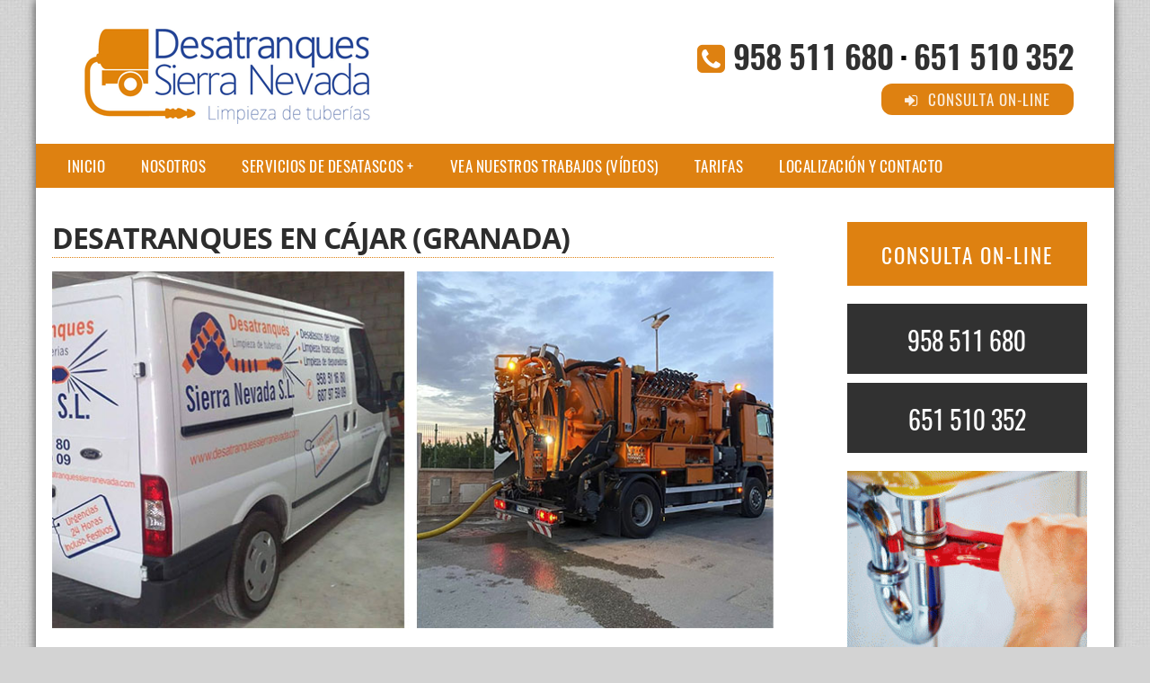

--- FILE ---
content_type: text/html; charset=UTF-8
request_url: https://www.desatascosgranada.biz/desatranques-cajar
body_size: 27006
content:
<!DOCTYPE HTML>
<html xmlns="https://www.w3.org/1999/xhtml"  lang="es-ES" dir="ltr">
<head>
<!-- INCLUDE HEAD --><meta charset="UTF-8">
<meta name="MobileOptimized" content="width" />
<meta name="viewport" content="width=device-width, initial-scale=1.0">
<!-- INCLUDE COPYRIGHT 

AVISO DE COPYRIGHT DE SOCIALONCE MARKETING&INTERNET PARA TODOS LOS USUARIOS.
Queda rigurosamente prohibida, sin la autorización previa de SOCIALICE MARKETING&INTERNETS.L. (titular del Copyright), 
bajo las sanciones establecidas por la legislación vigente, la reproducción total o parcial 
de su obra por cualquier medio o procedimiento,
digital o impreso, ya sea para uso personal o profesional.

FIN INCLUDE COPYRIGHT --><style>   .boton-movil {display: none!important;}  .whatsapp {background-color: green;}  .icon-fixed {padding-right: 8px; font-size: 24px;}  .wrap-whatsapp a, .wrap-phone a {color: #fff; font-size: 18px; font-weight: 600; line-height: 30px; font-family: 'Open Sans', sans-serif;}  #whatsapp-banner-whatsapp {background-color: #56b750; margin: 0 auto; text-align: center; padding: 10px 0; bottom: 50px; left: 0%; position: sticky; z-index: 1000;}  #phone-banner-mobile {background-color: #e05050; margin: 0 auto; text-align: center; padding: 10px 0; bottom: 0%; left: 0%; position: sticky; z-index: 1000;}  body {background-color: #D3D3D3; margin-top: 0px; background-image: url(https://www.desatascosgranada.biz/img/fondo-web.jpg); -webkit-font-smoothing: antialiased;}  a {text-decoration:none; color:#DE8111;}  .container {height: auto; margin: auto; max-width: 1200px; background: #fff; margin-top: 0; font-family: 'Open Sans', sans-serif; font-weight: 400; box-shadow: 0px 0px 10px rgba(0, 0, 0, 0.7); -moz-box-shadow: 0px 0px 10px rgba(0, 0, 0, 0.7); -webkit-box-shadow: 0px 0px 10px rgba(0, 0, 0, 0.7);}  .iconos-h2 {width:100%; float:left; display:block;}  .effects-buttons h3 {font-size:14px!important; color:#DE8111!important; line-height:110%!important; text-align:left!important; letter-spacing: 1px!important; padding-bottom:0px; margin:auto;}  .effects-buttons p {font-size:14px!important; color:#DE8111!important; line-height:110%!important; text-align:left!important; letter-spacing: 1px!important; padding-bottom:0px; margin:auto;}  .effects-buttons i {margin-right: 7px; float: left;}  .text-left{text-align:left!important; margin-top: 2px; padding-left: 40px; font-size:20px;} .circulo1 {width:100%; max-width:30px; height:30px;}  .i1 {color:#fff; font-size:20px; font-weight:bold; text-align:center; width:80%!important; max-width:30px; margin:auto; background:#DE8111; border-radius:50%; float:none; display:block; height:80%; max-height:23px; padding-top:7px;}  .s2 {width:14.6666%; margin:0 1% 0 1%; display:block; float:left; position:relative; text-align:center;}  .s3 {width:23%; margin:0 1% 0 1%; display:block; float:left; position:relative;}  .s4 {width:31.333%; margin:0 1% 0 1%; display:block; float:left; position:relative;}  .s6 {width:48%; margin:0 1% 0 1%; display:block; float:left; position:relative;}  .s9 {width: 69%; margin: 0px 6% 0 0%; display: block; float: left; position: relative;}  .s12 {width:100%; margin:0 0 0 0; display:block; float:left; position:relative;}  section {margin-top:40px; width:100%; float:left; clear:both;}  .last-articles-section {margin-bottom: 40px;}  .posts-section {margin-top: 0px; width: 100%; float: left; clear: both;}  .content {width:97%; margin:auto;}  .p-contactar {color: #2f2f2f; font-family: 'Open Sans', sans-serif; margin: 20px 0 0px 0; letter-spacing: -0.2px; line-height: 28px; font-weight: bold; font-size: 22px;}  .p-border {border-bottom: 1px dotted #939393;}  .p-map {padding-top: 30px; clear: both;}    header {width:100%; height:160px;}  .logotipo {float: left; max-height: 200px; margin-top: 20px; margin-left: 30px;}  .logotipo img {float:left; margin-left:1%; position:relative;}  .bloque-info {float: right; position: relative; top: 35px; right: 45px;}  .phone-header {color: #DE8111; padding-right: 10px;}  .form-header {padding-right: 10px;}  #telefono-cliente {font-family: 'Oswald', sans-serif; text-transform: uppercase; font-size: 36px; font-weight: 600; letter-spacing: -1px; padding-bottom: 5px;}  #telefono-cliente a {color: #303030;}  #telefono-cliente a:hover {color: #DE8111;}  #consulta-online {font-family: 'Oswald', sans-serif; text-transform: uppercase; font-size: 17px; font-weight: 400; width: 184px; background: #DE8111; padding: 5px 15px 5px 15px; -webkit-border-radius: 12px; -moz-border-radius: 12px; border-radius: 12px; letter-spacing: 1px; text-align: center; float: right;}  #consulta-online a {color: #fff;}  #consulta-online a:hover {color: #303030;}    .global_scroll_1 {height: 100px;width: 99.7%;border: 1px solid #ddd;background: #ffffff;overflow-y: scroll;}  .mensajes_scroll_1 {height: auto;}  .texto_scroll_1 {padding:4px;background:#fff;border-bottom: 1px solid #ddd;}  .texto_scroll_1 h3 {border-bottom: 0px solid #ddd;padding:0 0 0 0;margin:0 0 0 0;}  .texto_scroll_1 a{border-bottom:0px;}  .global_scroll_2 {height: 900px;width: 99.7%;border: 0px solid #ddd;background: #ffffff;overflow-y: scroll;}  .mensajes_scroll_2 {height: auto;}  .texto_scroll_2 {padding:4px;background:#fff;}  .texto_scroll_2 h2 {padding-top:0px;background:#fff;border-bottom: 1px solid #ddd;}  .global_scroll_3 {height: 800px;width: 99.7%;border: 0px solid #ddd;background: #ffffff;overflow-y: scroll;}  .mensajes_scroll_3 {height: auto;}  .texto_scroll_3 {padding:4px;background:#fff;}  .texto_scroll_3 h3 {padding-top:0px;background:#fff;border-bottom: 1px solid #ddd;}    .toggle, [id^=drop] {display: none;}  .toggle-main, [id^=drop] {display: none;}  .menu {padding-left: 15px;}  nav {margin: 0; padding: 0; background-color: #DE8111; }  nav:after {content: ""; display: table; clear: both;}  nav ul {padding: 0; margin: 0; list-style: none; position: relative;}  nav ul li {margin: 0px; display: inline-block; float: left; background-color: #DE8111;  font-family: 'Oswald', sans-serif; text-transform: uppercase; font-size: 16px; letter-spacing: 0.5px; font-weight: 400;}  nav a {display: block; padding: 14px 20px; color: #fff;  font-size: 17px; text-decoration: none; text-align:left;}  nav a:hover {background-color: #B2620C; }  nav ul ul {display: none; position: absolute; z-index: 9999;}  nav ul li:hover > ul {display: inherit;}  nav ul ul li {width: 250px; float: none; display: list-item; position: relative;}  nav ul ul ul li {position: relative; top: -60px; left: 170px;}  li > a:after {content: ' +';}  li > a:only-child:after {content: '';} .ademails {position: relative; left: 50%; width:20px;}   #equis{color:#fff; text-transform:uppercase; float: right; font-size: 30px; margin-top: -10px;}  #chat{display:none;-webkit-box-shadow: 3px 3px 3px 0px rgba(0,0,0,0.38);-moz-box-shadow: 3px 3px 3px 0px rgba(0,0,0,0.38);box-shadow: 3px 3px 3px 0px rgba(0,0,0,0.38); border-radius:15px 15px 0 0;background:rgba(221, 128, 24, 0.85);width:270px;height:400px;color:#fff;float:right;bottom:0px;right:100px;position:fixed;z-index:999;padding-left:10px;padding-right:10px;}#chat p{font-weight:bold;font-size:16px;color:#fff;text-transform:uppercase;padding:5px;}#equis{cursor:pointer;}.heading{z-index:-1;position:absolute;background:#333;height:65px;width:100%;left: 0; top: 0; border-radius:15px 15px 0 0;}.telefonia {width: 45px; margin-top: 10px;margin-right:10px;float:left;}.telefonia img{width:100%;} .carta {padding: 10px; margin: 20px; border: 2px solid black; float: right;} @font-face {font-family: 'FontAwesome'; src: url('https://www.desatascosgranada.biz/fonts/fontawesome-webfont.eot?v=4.6.3'); src: url('https://www.desatascosgranada.biz/fonts/fontawesome-webfont.eot?#iefix&v=4.6.3') format('embedded-opentype'), url('https://www.desatascosgranada.biz/fonts/fontawesome-webfont.woff2?v=4.6.3') format('woff2'), url('https://www.desatascosgranada.biz/fonts/fontawesome-webfont.woff?v=4.6.3') format('woff'), url('https://www.desatascosgranada.biz/fonts/fontawesome-webfont.ttf?v=4.6.3') format('truetype'), url('https://www.desatascosgranada.biz/fonts/fontawesome-webfont.svg?v=4.6.3#fontawesomeregular') format('svg'); font-weight: normal; font-style: normal;}  @media all and (max-width: 1122px) {nav {margin: 15px 0 0 0;}  .toggle + a, .menu {display: none; padding-left: 0px!important;}  .toggle-main + a, .menu {display: none; padding-left: 0px!important;}  .toggle {display: block; background-color: #DE8111; padding: 14px 20px; color: #FFF; font-size: 17px; text-decoration: none; border: none; cursor: pointer;}  .toggle-main {display: block; background-color: #DE8111!important; padding: 14px 30px; color: #ffffff; font-family: 'Oswald', sans-serif; letter-spacing: 0.5px; text-transform: uppercase; font-size: 18px; font-weight: 400; text-decoration: none; border: none; background: url(https://www.desatascosgranada.biz/img/menu-icon.png) no-repeat; background-position: left; cursor: pointer; margin-left: 15px;}  .toggle:hover {background-color: #B2620C;}  [id^=drop]:checked + ul {display: block;}  nav ul li {display: block; width: 100%;}  nav ul ul .toggle, nav ul ul a {padding: 0 40px;}  nav ul ul ul a {padding: 0 80px;}  nav a:hover, nav ul ul ul a {background-color: #B2620C;}  nav ul li ul li .toggle, nav ul ul a, nav ul ul ul a {padding: 14px 20px; color: #FFF; font-size: 17px; background-color: #212121;}  nav ul ul {float: none; position: static; color: #fff;}  nav ul ul li:hover > ul, nav ul li:hover > ul {display: none;}  nav ul ul li {display: block; width: 100%;}  nav ul ul ul li {position: static;} }  @media all and (max-width: 330px) {nav ul li {display: block; width: 94%;} }     .slider {width: 100%; margin: auto; overflow: hidden; max-height: 350px;}  .slider ul {display: flex; padding: 0; width: 300%; margin-top:0; animation: cambio 20s infinite alternate linear;}  .slider ul:hover {-webkit-animation-play-state: paused; -moz-animation-play-state: paused; -o-animation-play-state: paused; animation-play-state: paused;}  .slider li {width: 100%; list-style: none;}  .slider img {width: 100%; opacity: 1; filter: alpha(opacity=100);}  .slider img:hover {opacity: 1; filter: alpha(opacity=100);}  @keyframes cambio {0% {margin-left: 0;} 30% {margin-left: 0;} 35% {margin-left: -100%;} 60% {margin-left: -100%;} 65% {margin-left: -200%;} 100% {margin-left: -200%;}}    .h1-container {padding: 2px 0px 2px 0px; margin: 0; background: #2d2d2d; max-width: 100%;}  .elh1 {font-size: 17px; margin: 5px; color: #ffffff; text-align: center; text-transform: uppercase; font-weight: 800; letter-spacing: 1px; animation: animationFrames ease-out 1s; animation-iteration-count: 1; transform-origin: 80% 80%; animation-delay: 2s; -webkit-animation: animationFrames ease-out 1s; -webkit-animation-iteration-count: 1; -webkit-transform-origin: 80% 80%; -webkit-animation-delay: 2s; -moz-animation: animationFrames ease-out 1s; -moz-animation-iteration-count: 1; -moz-transform-origin: 80% 80%; -moz-animation-delay: 2s; -o-animation: animationFrames ease-out 1s; -o-animation-iteration-count: 1; -o-transform-origin: 80% 80%; -o-animation-delay: 2s; -ms-animation: animationFrames ease-out 1s; -ms-animation-iteration-count: 1; -ms-transform-origin: 80% 80%; -ms-animation-delay: 2s;}  .elh2 {color: #000000; border-bottom: 1px dotted #939292; font-family: 'Open Sans', sans-serif; text-transform: uppercase; display: block; font-size: 1.5em; margin-block-start: 0.83em; margin-block-end: 0.83em; margin-inline-start: 0px; margin-inline-end: 0px; font-weight: bold;}  .h2featured {font-size: 22px; color: #464646; font-family: 'Oswald', sans-serif; text-transform: uppercase; text-align: center; font-weight: 400; padding-bottom: 3px; letter-spacing: 0.1px; line-height: 26px; display: block; margin-block-start: 0.83em; margin-block-end: 0.83em; margin-inline-start: 0px; margin-inline-end: 0px;}  .h2bloques {font-size: 22px; color: #464646; font-family: 'Oswald', sans-serif; text-transform: uppercase; font-weight: 400; padding-bottom: 3px; letter-spacing: 0.1px; line-height: 26px; text-align: left!important; margin-top: 2px; padding-left: 40px; display: block; margin-block-end: 0.83em; margin-inline-start: 0px; margin-inline-end: 0px;}  .h2circulos {font-size: 22px; color: #464646; font-family: 'Oswald', sans-serif; text-transform: uppercase; text-align: center; font-weight: 400; padding-bottom: 3px; letter-spacing: 0.1px; line-height: 26px; display: block; margin-block-start: 0.83em; margin-block-end: 0.83em; margin-inline-start: 0px; margin-inline-end: 0px;}  .h2parpadeo {color: #fff; font-size: 40px; margin-bottom: 0; font-family: 'Open Sans', sans-serif; text-transform: uppercase; text-shadow: 2px 2px 8px #383838; display: block; margin-block-start: 0.83em; margin-block-end: 0.83em; margin-inline-start: 0px; margin-inline-end: 0px; font-weight: bold;}  .h2home {font-size: 22px; color: #464646; font-family: 'Oswald', sans-serif; text-transform: uppercase; text-align: center; font-weight: 400; padding-bottom: 3px; letter-spacing: 0.1px; line-height: 26px; display: block; margin-block-start: 0.83em; margin-block-end: 0.83em; margin-inline-start: 0px; margin-inline-end: 0px;}  .h2blog {background: #DE8111; color: #fff; margin-top: 8px; padding: 10px; text-align: center; font-family: 'Open Sans', sans-serif; text-transform: uppercase; border-radius: 11px; display: block; font-size: 1.5em; margin-block-start: 0.83em; margin-block-end: 0.83em; margin-inline-start: 0px; margin-inline-end: 0px; font-weight: bold;}  @keyframes animationFrames {0% {transform: translate(-500px,0px) scaleY(1.00) ;}  100% {transform: translate(0px,0px) scaleY(1.00) ;} }@-moz-keyframes animationFrames {0% {-moz-transform: translate(-500px,0px) scaleY(1.00) ;}  100% {-moz-transform: translate(0px,0px) scaleY(1.00) ;} }@-webkit-keyframes animationFrames {0% {-webkit-transform: translate(-500px,0px) scaleY(1.00) ;}  100% {-webkit-transform: translate(0px,0px) scaleY(1.00) ;} }@-o-keyframes animationFrames {0% {-o-transform: translate(-500px,0px) scaleY(1.00) ;}  100% {-o-transform: translate(0px,0px) scaleY(1.00) ;} }@-ms-keyframes animationFrames {0% {-ms-transform: translate(-500px,0px) scaleY(1.00) ;}  100% {-ms-transform: translate(0px,0px) scaleY(1.00) ;} } .s2 h3 {font-size:15px; font-family: 'Open Sans', sans-serif; text-transform: uppercase;}  .s2 h4 {font-size:15px; font-family: 'Open Sans', sans-serif; text-transform: uppercase;}  .s2 p {font-size:12px;}  .s3 h1, .s3 h2, .s3 h3, .s3 h4 {font-size: 22px; color: #464646; font-family: 'Oswald', sans-serif; text-transform: uppercase; text-align: center; font-weight: 400; padding-bottom: 3px; letter-spacing: 0.1px; line-height: 26px;}  .s3 p {font-size: 13.4px; text-align: justify; word-spacing: -1px; line-height: 20px; padding-bottom: 10px;}  .last-line-center {text-align-last: center;}  .first-s3 {border-bottom: none!important;}  .s4 h1, .s4 h2 {color:#DE8111; font-family: 'Open Sans', sans-serif; text-transform: uppercase;}  .s6 h2 {background: #DE8111; color: #fff; margin-top: 8px; padding: 10px; text-align: center; font-family: 'Open Sans', sans-serif; text-transform: uppercase; -webkit-border-radius: 11px; -moz-border-radius: 11px; border-radius: 11px;}  .last-articles {font-family: 'Oswald', sans-serif!important; font-size: 22px!important; font-weight: 400!important; line-height: 26px!important;}  .s6 p, ul li {font-size: 14.4px; text-align: justify; word-spacing: -1px; line-height: 21px;}  .s9 ul{line-height:190%;} .s9 h2 {color:#DE8111; font-family: 'Open Sans', sans-serif; text-transform: uppercase;}  .s9 p {text-align: justify; font-family: 'Open Sans', sans-serif; font-weight: 400; font-size: 14.5px; line-height: 22px; padding-bottom: 5px;}  .featured {color: #fff!important; background: #DE8111; padding: 15px 20px 15px 20px!important; margin: 0px 0px 10px 0px;}  .titulorelacionada {font-size: 14px;text-transform: uppercase;}   .img-peq {width:100%; max-width:320px; height:170px;}  .img-peq img {width:100%; border-top-right-radius: 10px; border-bottom: 8px solid #DE8111; -webkit-transition:all .4s ease;  -moz-transition:all .4s ease;  -o-transition:all .4s ease;  -ms-transition:all .4s ease; }  .img-peq img:hover {-webkit-transform:scale(0.95); -moz-transform:scale(0.95); -ms-transform:scale(0.95); -o-transform:scale(0.95); transform:scale(0.95); -webkit-filter: grayscale(100%); filter: grayscale(100%);}  .img-sidebar img {width: 100%;}  .img-sidebar img:hover {-webkit-filter: grayscale(100%); filter: grayscale(100%);}  .img-peqx {width:100%;}  .img-peqx:hover {-webkit-filter: grayscale(100%); filter: grayscale(100%);}  .img-enanas {width:100%; max-width:200px; height:200px;}  .img-enanas img {width:100%;}  .img-entrada {width:100%; max-width:900px; max-height:400px; padding-top:20px;}  .img-entrada img {width:100%; padding: 8px 0 8px 0;}  .img-entrada-peq {width: 47% ; max-width: 350px; display: block; clear: none; margin:15px 3% 10px 0; float: left;}  .img-peq-cuadrada {width:100%; max-width:320px; height:320px;}  .img-peq-cuadrada img {width: 100%; -webkit-border-radius: 15px; -moz-border-radius: 15px; border-radius: 15px;}  .img-peq-cuadrada img:hover {-webkit-filter: grayscale(100%); filter: grayscale(100%);}  .img-med {width:100%; max-width:450px; height:250px;}  .img-med img {width:100%;}  .img-peq-alargada {width:100%; max-width:640px; height:320px;}  .img-peq-alargada img {width:100%; -webkit-border-radius: 15px; -moz-border-radius: 15px; border-radius: 15px;}  .img-peq-alargada img:hover {-webkit-filter: grayscale(100%); filter: grayscale(100%);}  .img-full-entrada {width: 100%;-webkit-border-radius: 15px; -moz-border-radius: 15px; border-radius: 15px;} .img-full-entrada:hover {-webkit-filter: grayscale(100%); filter: grayscale(100%);}  .img-presupuesto {width:100%;}  .img-presupuesto:hover {-webkit-filter: grayscale(100%); filter: grayscale(100%);}  .triangle {width: 0; height: 0; border-top: 12px solid #DE8111; border-right: 12px solid transparent; border-left: 12px solid transparent; text-indent: -9999px; margin: -6px auto 0 auto;} span.arrow-one {background: url(https://www.desatascosgranada.biz/img/arrow1.png) no-repeat; padding-left: 30px; background-position: 0%,left;} span.arrow-two {background: url(https://www.desatascosgranada.biz/img/arrow2.png) no-repeat; padding-left: 30px; background-position: 0%,left;} span.arrow-three {background: url(https://www.desatascosgranada.biz/img/arrow3.png) no-repeat; padding-left: 30px; background-position: 0%,left;} .button-tlf, .button-contact {width: 100%;}  .video {width:100%; max-width:600px; height:auto;}  .video img {width:100%;} .sidebar-right h2 {border-bottom: 1px dotted #DE8111; padding-bottom: 5px; margin-bottom: 5px;}    .tituloentrada {color: #2d2d2d; font-family: 'Open Sans', sans-serif; margin: 40px 0 0 0; text-transform: uppercase; border-bottom: 1px dotted #DE8111; width: 69%; letter-spacing: -0.8px; line-height: 32px; padding-bottom: 5px;}  .blog-posts-list {width: 100%; margin-left: 0px; padding-left: 0px; list-style-type: none;}  .blog-posts {font-size: 18px; line-height: 10px; border-top: 0px dotted #bfbebe; border-bottom: 2px solid #bfbebe; letter-spacing: 0.2px; font-weight: 700; padding-top: 2px; padding-bottom: 2px;}  .blog-posts h2 {border-bottom: 0px;}  .blog-posts-list li a {text-decoration: none; color: #424242; background: url(https://www.desatascosgranada.biz/img/arrow.png) no-repeat; padding-left: 30px; background-position: 0%,left;}  .blog-posts-list li a:hover {color: #DE8111;}   .parpadeo {animation-name: parpadeo; animation-duration: 1s; animation-timing-function: linear; animation-iteration-count: infinite; -webkit-animation-name:parpadeo; -webkit-animation-duration: 1.3s; -webkit-animation-timing-function: linear; -webkit-animation-iteration-count: infinite;}  @-moz-keyframes parpadeo {0% {opacity: 1.0;}  50% {opacity: 0.0;}  100% {opacity: 1.0;} }  @-webkit-keyframes parpadeo {0% {opacity: 1.0;}  50% {opacity: 0.0;}  100% {opacity: 1.0;} }  @keyframes parpadeo {0% {opacity: 1.0;}  50% {opacity: 0.0;}  100% {opacity: 1.0;} }    .hvr-bounce-to-right {display: inline-block; vertical-align: middle; -webkit-transform: translateZ(0); transform: translateZ(0); box-shadow: 0 0 1px rgba(0, 0, 0, 0); -webkit-backface-visibility: hidden; backface-visibility: hidden; -moz-osx-font-smoothing: grayscale; position: relative; -webkit-transition-property: color; transition-property: color; -webkit-transition-duration: 0.5s; transition-duration: 0.5s; background: #313131; width: 100%; padding: 20px 0 17px 0; font-family: 'Oswald', sans-serif; text-transform: uppercase; color: #fff!important; font-size: 28px; text-align: center; text-decoration: none; margin-top:10px;}  .hvr-bounce-to-right:before {content: ""; position: absolute; z-index: -1; top: 0; left: 0; right: 0; bottom: 0; background: #c3c2c2 url("https://www.desatascosgranada.biz/img/icon-telefono.png") no-repeat; background-position: 8% center; -webkit-transform: scaleX(0); transform: scaleX(0); -webkit-transform-origin: 0 50%; transform-origin: 0 50%; -webkit-transition-property: transform; transition-property: transform; -webkit-transition-duration: 0.5s; transition-duration: 0.5s; -webkit-transition-timing-function: ease-out; transition-timing-function: ease-out;}  .hvr-bounce-to-right:hover, .hvr-bounce-to-right:focus, .hvr-bounce-to-right:active {color: #313131!important;}  .hvr-bounce-to-right:hover:before, .hvr-bounce-to-right:focus:before, .hvr-bounce-to-right:active:before {-webkit-transform: scaleX(1); transform: scaleX(1); -webkit-transition-timing-function: cubic-bezier(0.52, 1.64, 0.37, 0.66); transition-timing-function: cubic-bezier(0.52, 1.64, 0.37, 0.66);}    .hvr-rectangle-out {display: inline-block; vertical-align: middle; -webkit-transform: translateZ(0); transform: translateZ(0); -webkit-backface-visibility: hidden; backface-visibility: hidden; -moz-osx-font-smoothing: grayscale; position: relative; background: #DE8111; -webkit-transition-property: color; transition-property: color; -webkit-transition-duration: 0.3s; transition-duration: 0.3s; width: 100%; padding: 20px 0 17px 0; font-family: 'Oswald', sans-serif; text-transform: uppercase; color: #ffffff!important; font-size: 23px; letter-spacing: 2px; text-align: center; text-decoration: none; margin-bottom: 10px; margin-top: 10px;}  .hvr-rectangle-out:before {content: ""; position: absolute; z-index: -1; top: 0; left: 0; right: 0; bottom: 0; background: #323232; -webkit-transform: scale(0); transform: scale(0); -webkit-transition-property: transform; transition-property: transform; -webkit-transition-duration: 0.3s; transition-duration: 0.3s; -webkit-transition-timing-function: ease-out; transition-timing-function: ease-out;}  .hvr-rectangle-out:hover, .hvr-rectangle-out:focus, .hvr-rectangle-out:active {color: #C9C5C5!important;}  .hvr-rectangle-out:hover:before, .hvr-rectangle-out:focus:before, .hvr-rectangle-out:active:before {-webkit-transform: scale(1); transform: scale(1);}   .hvr-rectangle-menu {display: inline-block; vertical-align: middle; -webkit-transform: translateZ(0); transform: translateZ(0); -webkit-backface-visibility: hidden; backface-visibility: hidden; -moz-osx-font-smoothing: grayscale; position: relative; -webkit-transition-property: color; transition-property: color; -webkit-transition-duration: 0.3s; transition-duration: 0.3s; width: 100%; padding: 20px 0 17px 0; font-family: 'Oswald', sans-serif; text-transform: uppercase; color: #DE8111!important; font-size: 14px; letter-spacing: 2px; text-align: left; text-decoration: none; margin-bottom: 10px;}  div.effects-buttons a.hvr-rectangle-menu:nth-child(odd) {background:#eee;}  div.effects-buttons a.hvr-rectangle-menu:nth-child(even) {background: #ddd;}  .hvr-rectangle-menu:before {content: ""; position: absolute; z-index: -1; top: 0; left: 0; right: 0; bottom: 0; background: #bbb; -webkit-transform: scale(0); transform: scale(0); -webkit-transition-property: transform; transition-property: transform; -webkit-transition-duration: 0.3s; transition-duration: 0.3s; -webkit-transition-timing-function: ease-out; transition-timing-function: ease-out;}  .hvr-rectangle-menu:hover, .hvr-rectangle-menu:focus, .hvr-rectangle-menu:active {color: #DE8111!important;}  .hvr-rectangle-menu:hover:before, .hvr-rectangle-menu:focus:before, .hvr-rectangle-menu:active:before {-webkit-transform: scale(1); transform: scale(1);}   .hvr-rectangle-menu div {margin-left:20px; display:block;}   .banner-image-background {display: flex; margin-top: -22px;}  .dark-background {background: #2d2d2d!important;}  .mini {width: 50%; margin:auto; margin-top: 15px; padding: 20px 0 17px 0; font-family: 'Oswald', sans-serif; text-transform: uppercase; color: #ffffff!important; font-size: 18px; letter-spacing: 1px; text-align: center; text-decoration: none;}  .sbanner {width:100%; padding:20px 0 20px 0; margin: 0px auto 20px auto; display:block; float:left; position:relative; background-color:#DE8111; background-image: url(https://www.desatascosgranada.biz/img/banner-desatascos-granada.jpg); text-align:center;}  .sbanner-alternative {width:100%; padding:20px 0 20px 0; margin: 20px auto 10px auto; display:block; float:left; position:relative; background-color:#DE8111; background-image: url(https://www.desatascosgranada.biz/img/banner-desatascos-granada.jpg); text-align:center;}  .sbanner h2 {color:#fff; font-size:40px; margin-bottom:0; font-family: 'Open Sans', sans-serif; text-transform: uppercase; text-shadow: 2px 2px 8px #383838;}  .sbanner-alternative h2 {color:#fff; font-size:40px; margin-bottom:0; font-family: 'Open Sans', sans-serif; text-transform: uppercase;}  .sbanner h3, .sbanner-alternative h3, .sbanner h4, .sbanner-alternative h4 {color:#fff; font-size:30px; font-weight:100; margin-top:0; font-family: 'Open Sans', sans-serif; text-transform: uppercase;}    .button-more-information {text-align: center; margin-top: 20px; margin-bottom: 35px; height: 32px;}  .more-information {color: #fff; background: #254291; padding: 8px 20px 5px 20px; border-radius: 5px; font-family: 'Oswald', sans-serif; font-size: 14px; font-weight: 400; text-transform: uppercase; text-decoration: none; letter-spacing: 0.5px;}  .more-information:hover {color: #fff; background: #2d2d2d;}  .boton-circulos {padding-top: 8px;}    .sidebar-right {margin-top: -50px;}  ul.sidebar-list {width: 94%; text-align: left; margin: 0; padding: 0 0 0 6%;}  .sidebar-list li {color: #ADABAB; border-bottom: 1px dotted #ADABAB; font-size: 17px; line-height: 22px; font-family: 'Oswald', sans-serif; letter-spacing: 0.2px; font-weight: 400; padding-top: 5px; padding-bottom: 5px; list-style-type: square;}  .sidebar-list li h3, .sidebar-list li h4 {text-align:left; border-bottom: 0px dotted #ADABAB; color: #ADABAB; font-size: 17px; font-family: 'Oswald', sans-serif; font-weight: 400; padding-bottom: 1px; line-height: 1px; display:inline;}  .sidebar-list li a {color: #333333; text-decoration: none;}  .sidebar-list li a:hover {color: #DE8111;}  #latest-posts {padding-top: 12px; margin-top: 12px;}  #latest-posts a {font-size: 17px; line-height: 25px; border-bottom: 0px dotted #ADABAB; font-family: 'Oswald', sans-serif; letter-spacing: 0.2px; font-weight: 400; padding-top: 0px; padding-bottom: 2px; color: #000000; text-decoration: none; padding-right: 10px; background: url(https://www.desatascosgranada.biz/img/arrow1.png) no-repeat; padding-left: 30px; background-position: 0%,left;}  #latest-posts a:hover {color: #333333;}    footer {width: 96%; clear: both; background: #333; padding-left: 2%; padding-top: 40px; padding-bottom: 20px; padding-right: 2%;}  footer h3 {text-align:center; color:#d4d2d2; font-family: 'Oswald', sans-serif; text-transform: uppercase; font-weight:normal; font-size: 35px; margin-top: -10px; line-height: 40px;}  footer .s3 h2 {color:#e2980a; font-family: 'Open Sans', sans-serif; text-transform: uppercase;}  footer .s3 p {color: #d8d8d8; padding-top: 0px; margin-top: -14px; text-align: center;}  footer .s3 h3 {color: #ffffff; letter-spacing: 0.5px;}  footer .s3 h4 {color: #ffffff; letter-spacing: 0.5px;}  #credits {width: 100%; text-align: center; padding-top: 30px; clear: both;}  address {color: #fffcfc; font-family: 'Oswald', sans-serif; font-weight: 300; font-style: normal;}  footer a {color: #ffc282; font-weight: 400;}  footer a:hover {color: #fff;}  .tlf-footer {font-size: 22px; font-weight: 700; letter-spacing: 0.5px;}    @media only screen and (max-width:520px) {.boton-movil {display:block!important;}  #chat {display:none!important;}  .slider {display:none;}  iframe {float:none; width: 100%; margin-bottom: 20px;}  .s2 {width:98%;}  .s3 p {font-size:16px;}  .s3 h1, .s3 h2 {font-size:25px;}  .s3 {width:98%;}  .s3 .img-peqx {display:none;}  .s3 .img-peq2 {display:block;}  .s4 {width:98%;}  .s6 {width:98%;}  .s9 {width:98%;}  .banner-presupuesto, .img-parallax2 {display: none}  .banner-image-background {margin-top: 0px;}  .logotipo {height:auto; float:none; text-align:center; margin:auto; margin-top:1%;}  .logotipo img {max-width: 85%!important; height: auto; float:none; margin-left:auto; top:15px;}    header {height: 220px;}  .bloque-info {height:auto; float:none; margin: 10px auto; top: 5px; right: 0;}  #telefono-cliente {text-align: center; font-size: 27px; margin: 0px auto 5px auto;}  #consulta-online {float:none; margin: 0px auto;}   .sidebar-right {margin-top: 0px;}  .tituloentrada {width: 100%;}  .lbox {position: fixed; display: block; overflow: hidden; background: #fff!important; z-index: 9999; -webkit-font-smoothing: antialiased; visibility: hidden;}  .lbox > #form-background {width: 250px!important; height: 350px!important; text-align: center!important; background-color: rgba(255, 255, 255, 0.8)!important; border-radius: 25px!important; margin-top: 70px!important; padding: 0px!important;}  .head-contact-form {font-size: 22px; background-color: #2e3d72; width: 49%; color: #fff; padding: 5px; text-align: center; margin: 0 auto 8px auto;}  .mini {width: 100%!important;}  .push {margin-left: 0!important;}  .parallax {height: 1600px!important; margin-top: 0px!important;}  .parallax .bg__break {background-image: none!important;}  .img-parallax {margin-top: 20px!important;} }    .lbox {position: fixed; display: block; overflow: hidden; background: rgba(70, 70, 70, 0.8); z-index: 9999; -webkit-font-smoothing: antialiased; visibility: hidden;}  .lbox.fade:target > #form-background {-webkit-transition: opacity 1s; -moz-transition: opacity 1s; -o-transition: opacity 1s; transition: opacity 1s;}  .lbox, .lbox > #form-background, .lbox > div {top: 0;left: 0;right: 0;bottom: 0;} .lbox:target {top: 0;visibility: visible;} .lbox > a {display: block; position: absolute; top: 0; right: 0; width: 55px; height: 55px; background: url(https://www.desatascosgranada.biz/img/close1x-bw.png) no-repeat center center rgba(0, 0, 0, 0.7);}  .lbox > #form-background, .lbox > div {position: absolute; margin: auto;}  .lbox > #form-background {max-width: 720px; height: 350px; width: 100%; text-align: center; background-color: rgba(255, 255, 255, 0.9); border-radius: 25px; padding: 45px 45px 0px 45px;}  .head-contact-form {font-size: 22px; background-color: #2e3d72; width: 96%; color: #fff; padding: 5px; text-align: center; margin: 0 auto 15px auto;}  .lbox.fade > img, .lbox.fade > div {opacity: 0;}  .lbox.fade:target > img, .lbox.fade:target > div {opacity: 1;}    .go-top {position: fixed; bottom: 2em; right: 2em; text-decoration: none; color: #fff; font-size: 12px; padding: 1em; display: none; width: 40px; height: 40px; -moz-border-radius: 50%; -webkit-border-radius: 50%; border-radius: 50%; text-indent: -9999px; background: rgba(0, 0, 0, 0.3) url(https://www.desatascosgranada.biz/img/up.png) no-repeat; background-position: center;}  .go-top:hover {background-color: rgba(0, 0, 0, 0.6);}    .view {width: 100%; height: 200px; float: left; overflow: hidden; position: relative; text-align: center; cursor: pointer;margin: 20px 0 20px 0;}  .view .mask, .view .content {width: 100%; height: 200px; position: absolute; overflow: hidden; top: 0; left: 0;}  .view img {display: block; position: relative;width: 100%;}  .view h2 {text-transform: uppercase; color: #fff; text-align: center; position: relative; font-size: 17px; padding: 5px; background: rgba(0, 0, 0, 0.8);}  .view p {font-family: 'Oswald', sans-serif; font-style: normal; font-size: 14px; position: relative; padding: 0 10px 0 10px; text-align: center; margin: 10px auto;}  .view a.info {display: inline-block; text-decoration: none; padding: 7px 14px; background: #DE8111!important; color: #fff; text-transform: uppercase; font-family: 'Oswald', sans-serif; font-size: 14px;}  .view a.info:hover {box-shadow: 0 0 5px #474646;background: #636262;}  .view-tenth img {transform: scaleY(1);transition: all 0.7s ease-in-out;}  .view-tenth .mask {background-color: rgba(175, 174, 173, 0.3); transition: all 0.5s linear; opacity: 0;}  .view-tenth h2 {border-bottom: 1px solid rgba(0, 0, 0, 0.3); background: transparent; margin: 10px 10px 0px 10px; transform: scale(0); color: #333; transition: all 0.5s linear; opacity: 0;}  .view-tenth p {color: #333; opacity: 0; transform: scale(0); transition: all 0.5s linear;}  .view-tenth a.info {opacity: 0; transform: scale(0); transition: all 0.5s linear;}  .view-tenth:hover img {transform: scale(10); opacity: 0;}  .view-tenth:hover .mask {opacity: 1;}  .view-tenth:hover h2, .view-tenth:hover p, .view-tenth:hover a.info {transform: scale(1); opacity: 1;}    .parallax {margin: 0; padding: 0; margin-top: 25px; width: 100%; float: left; clear: both;}  .parallax .bg__break {background-image: url(https://www.desatascosgranada.biz/img/fondo-parallax.gif); width: 100%; padding: 20px 0 60px 0; margin: 0px auto 20px auto; display: block; float: left; text-align: center; height: 550px!important;}  .parallax [class*="bg__"] {position: relative; height: 50vh; background-attachment: fixed; background-position: top center; background-size: cover;}  .head-parallax {color: #313131; text-transform: uppercase; font-family: 'Oswald', sans-serif; font-size: 45px; font-weight: 800; padding: 20px 0 50px 0; margin: auto; letter-spacing: -1px; line-height: 50px; max-width: 90%;}  .push {margin-left: 12.5%;}  .img-parallax {height: 242px; width: 242px; -moz-border-radius: 50%; -webkit-border-radius: 50%; border-radius: 50%; overflow: hidden; z-index: 11; position: relative; margin:auto;}  .img-parallax2 {height: 310px; width: 310px; -moz-border-radius: 50%; -webkit-border-radius: 50%; border-radius: 50%; overflow: hidden; z-index: 11; position: relative; margin: 25px auto 0px auto;}  .img-parallax span {background:#254291; color:#fff; width: 100%; padding:10px 0; text-transform:uppercase; text-align:center; bottom: 30px; font-size: 15px; display: block; float: left; position: absolute; z-index: 10; font-family: 'Oswald', sans-serif;}  .img-parallax img{width:100%;} .content-parallax-h3 {color: #313131; font-size: 25px; font-weight: 400; font-family: 'Oswald', sans-serif; border-bottom: 1px dotted #DE8111; padding-bottom: 2px; max-width: 80%; margin: auto; text-transform: uppercase; letter-spacing: -1px;}  .content-parallax-p {padding: 10px 0 20px 0; line-height: 20px; color: #3f4040; max-width: 80%; text-align: center; margin: auto; font-size: 15px;}   .fa.fa-pull-left,.fa.pull-left{margin-right:.3em}.fa,.fa-stack{display:inline-block}.fa-fw,.fa-li{text-align:center}@font-face{font-family:FontAwesome;src:url(/fonts/fontawesome-webfont.eot?v=4.6.3);src:url(/fonts/fontawesome-webfont.eot?#iefix&v=4.6.3) format('embedded-opentype'),url(/fonts/fontawesome-webfont.woff2?v=4.6.3) format('woff2'),url(/fonts/fontawesome-webfont.woff?v=4.6.3) format('woff'),url(/fonts/fontawesome-webfont.ttf?v=4.6.3) format('truetype'),url(/fonts/fontawesome-webfont.svg?v=4.6.3#fontawesomeregular) format('svg');font-weight:400;font-style:normal}.fa{font:normal normal normal 14px/1 FontAwesome;font-size:inherit;text-rendering:auto;-webkit-font-smoothing:antialiased;-moz-osx-font-smoothing:grayscale}.fa-lg{font-size:1.33333333em;line-height:.75em;vertical-align:-15%}.fa-2x{font-size:2em}.fa-3x{font-size:3em}.fa-4x{font-size:4em}.fa-5x{font-size:5em}.fa-fw{width:1.28571429em}.fa-ul{padding-left:0;margin-left:2.14285714em;list-style-type:none}.fa.fa-pull-right,.fa.pull-right{margin-left:.3em}.fa-ul>li{position:relative}.fa-li{position:absolute;left:-2.14285714em;width:2.14285714em;top:.14285714em}.fa-li.fa-lg{left:-1.85714286em}.fa-border{padding:.2em .25em .15em;border:.08em solid #eee;border-radius:.1em}.fa-pull-left{float:left}.fa-pull-right,.pull-right{float:right}.pull-left{float:left}.fa-spin{-webkit-animation:fa-spin 2s infinite linear;animation:fa-spin 2s infinite linear}.fa-pulse{-webkit-animation:fa-spin 1s infinite steps(8);animation:fa-spin 1s infinite steps(8)}@-webkit-keyframes fa-spin{0%{-webkit-transform:rotate(0);transform:rotate(0)}100%{-webkit-transform:rotate(359deg);transform:rotate(359deg)}}@keyframes fa-spin{0%{-webkit-transform:rotate(0);transform:rotate(0)}100%{-webkit-transform:rotate(359deg);transform:rotate(359deg)}}.fa-rotate-90{-ms-filter:"progid:DXImageTransform.Microsoft.BasicImage(rotation=1)";-webkit-transform:rotate(90deg);-ms-transform:rotate(90deg);transform:rotate(90deg)}.fa-rotate-180{-ms-filter:"progid:DXImageTransform.Microsoft.BasicImage(rotation=2)";-webkit-transform:rotate(180deg);-ms-transform:rotate(180deg);transform:rotate(180deg)}.fa-rotate-270{-ms-filter:"progid:DXImageTransform.Microsoft.BasicImage(rotation=3)";-webkit-transform:rotate(270deg);-ms-transform:rotate(270deg);transform:rotate(270deg)}.fa-flip-horizontal{-ms-filter:"progid:DXImageTransform.Microsoft.BasicImage(rotation=0, mirror=1)";-webkit-transform:scale(-1,1);-ms-transform:scale(-1,1);transform:scale(-1,1)}.fa-flip-vertical{-ms-filter:"progid:DXImageTransform.Microsoft.BasicImage(rotation=2, mirror=1)";-webkit-transform:scale(1,-1);-ms-transform:scale(1,-1);transform:scale(1,-1)}:root .fa-flip-horizontal,:root .fa-flip-vertical,:root .fa-rotate-180,:root .fa-rotate-270,:root .fa-rotate-90{filter:none}.fa-stack{position:relative;width:2em;height:2em;line-height:2em;vertical-align:middle}.fa-stack-1x,.fa-stack-2x{position:absolute;left:0;width:100%;text-align:center}.fa-stack-1x{line-height:inherit}.fa-stack-2x{font-size:2em}.fa-inverse{color:#fff}.fa-glass:before{content:"\f000"}.fa-music:before{content:"\f001"}.fa-search:before{content:"\f002"}.fa-envelope-o:before{content:"\f003"}.fa-heart:before{content:"\f004"}.fa-star:before{content:"\f005"}.fa-star-o:before{content:"\f006"}.fa-user:before{content:"\f007"}.fa-film:before{content:"\f008"}.fa-th-large:before{content:"\f009"}.fa-th:before{content:"\f00a"}.fa-th-list:before{content:"\f00b"}.fa-check:before{content:"\f00c"}.fa-close:before,.fa-remove:before,.fa-times:before{content:"\f00d"}.fa-search-plus:before{content:"\f00e"}.fa-search-minus:before{content:"\f010"}.fa-power-off:before{content:"\f011"}.fa-signal:before{content:"\f012"}.fa-cog:before,.fa-gear:before{content:"\f013"}.fa-trash-o:before{content:"\f014"}.fa-home:before{content:"\f015"}.fa-file-o:before{content:"\f016"}.fa-clock-o:before{content:"\f017"}.fa-road:before{content:"\f018"}.fa-download:before{content:"\f019"}.fa-arrow-circle-o-down:before{content:"\f01a"}.fa-arrow-circle-o-up:before{content:"\f01b"}.fa-inbox:before{content:"\f01c"}.fa-play-circle-o:before{content:"\f01d"}.fa-repeat:before,.fa-rotate-right:before{content:"\f01e"}.fa-refresh:before{content:"\f021"}.fa-list-alt:before{content:"\f022"}.fa-lock:before{content:"\f023"}.fa-flag:before{content:"\f024"}.fa-headphones:before{content:"\f025"}.fa-volume-off:before{content:"\f026"}.fa-volume-down:before{content:"\f027"}.fa-volume-up:before{content:"\f028"}.fa-qrcode:before{content:"\f029"}.fa-barcode:before{content:"\f02a"}.fa-tag:before{content:"\f02b"}.fa-tags:before{content:"\f02c"}.fa-book:before{content:"\f02d"}.fa-bookmark:before{content:"\f02e"}.fa-print:before{content:"\f02f"}.fa-camera:before{content:"\f030"}.fa-font:before{content:"\f031"}.fa-bold:before{content:"\f032"}.fa-italic:before{content:"\f033"}.fa-text-height:before{content:"\f034"}.fa-text-width:before{content:"\f035"}.fa-align-left:before{content:"\f036"}.fa-align-center:before{content:"\f037"}.fa-align-right:before{content:"\f038"}.fa-align-justify:before{content:"\f039"}.fa-list:before{content:"\f03a"}.fa-dedent:before,.fa-outdent:before{content:"\f03b"}.fa-indent:before{content:"\f03c"}.fa-video-camera:before{content:"\f03d"}.fa-image:before,.fa-photo:before,.fa-picture-o:before{content:"\f03e"}.fa-pencil:before{content:"\f040"}.fa-map-marker:before{content:"\f041"}.fa-adjust:before{content:"\f042"}.fa-tint:before{content:"\f043"}.fa-edit:before,.fa-pencil-square-o:before{content:"\f044"}.fa-share-square-o:before{content:"\f045"}.fa-check-square-o:before{content:"\f046"}.fa-arrows:before{content:"\f047"}.fa-step-backward:before{content:"\f048"}.fa-fast-backward:before{content:"\f049"}.fa-backward:before{content:"\f04a"}.fa-play:before{content:"\f04b"}.fa-pause:before{content:"\f04c"}.fa-stop:before{content:"\f04d"}.fa-forward:before{content:"\f04e"}.fa-fast-forward:before{content:"\f050"}.fa-step-forward:before{content:"\f051"}.fa-eject:before{content:"\f052"}.fa-chevron-left:before{content:"\f053"}.fa-chevron-right:before{content:"\f054"}.fa-plus-circle:before{content:"\f055"}.fa-minus-circle:before{content:"\f056"}.fa-times-circle:before{content:"\f057"}.fa-check-circle:before{content:"\f058"}.fa-question-circle:before{content:"\f059"}.fa-info-circle:before{content:"\f05a"}.fa-crosshairs:before{content:"\f05b"}.fa-times-circle-o:before{content:"\f05c"}.fa-check-circle-o:before{content:"\f05d"}.fa-ban:before{content:"\f05e"}.fa-arrow-left:before{content:"\f060"}.fa-arrow-right:before{content:"\f061"}.fa-arrow-up:before{content:"\f062"}.fa-arrow-down:before{content:"\f063"}.fa-mail-forward:before,.fa-share:before{content:"\f064"}.fa-expand:before{content:"\f065"}.fa-compress:before{content:"\f066"}.fa-plus:before{content:"\f067"}.fa-minus:before{content:"\f068"}.fa-asterisk:before{content:"\f069"}.fa-exclamation-circle:before{content:"\f06a"}.fa-gift:before{content:"\f06b"}.fa-leaf:before{content:"\f06c"}.fa-fire:before{content:"\f06d"}.fa-eye:before{content:"\f06e"}.fa-eye-slash:before{content:"\f070"}.fa-exclamation-triangle:before,.fa-warning:before{content:"\f071"}.fa-plane:before{content:"\f072"}.fa-calendar:before{content:"\f073"}.fa-random:before{content:"\f074"}.fa-comment:before{content:"\f075"}.fa-magnet:before{content:"\f076"}.fa-chevron-up:before{content:"\f077"}.fa-chevron-down:before{content:"\f078"}.fa-retweet:before{content:"\f079"}.fa-shopping-cart:before{content:"\f07a"}.fa-folder:before{content:"\f07b"}.fa-folder-open:before{content:"\f07c"}.fa-arrows-v:before{content:"\f07d"}.fa-arrows-h:before{content:"\f07e"}.fa-bar-chart-o:before,.fa-bar-chart:before{content:"\f080"}.fa-twitter-square:before{content:"\f081"}.fa-facebook-square:before{content:"\f082"}.fa-camera-retro:before{content:"\f083"}.fa-key:before{content:"\f084"}.fa-cogs:before,.fa-gears:before{content:"\f085"}.fa-comments:before{content:"\f086"}.fa-thumbs-o-up:before{content:"\f087"}.fa-thumbs-o-down:before{content:"\f088"}.fa-star-half:before{content:"\f089"}.fa-heart-o:before{content:"\f08a"}.fa-sign-out:before{content:"\f08b"}.fa-linkedin-square:before{content:"\f08c"}.fa-thumb-tack:before{content:"\f08d"}.fa-external-link:before{content:"\f08e"}.fa-sign-in:before{content:"\f090"}.fa-trophy:before{content:"\f091"}.fa-github-square:before{content:"\f092"}.fa-upload:before{content:"\f093"}.fa-lemon-o:before{content:"\f094"}.fa-phone:before{content:"\f095"}.fa-square-o:before{content:"\f096"}.fa-bookmark-o:before{content:"\f097"}.fa-phone-square:before{content:"\f098"}.fa-twitter:before{content:"\f099"}.fa-facebook-f:before,.fa-facebook:before{content:"\f09a"}.fa-github:before{content:"\f09b"}.fa-unlock:before{content:"\f09c"}.fa-credit-card:before{content:"\f09d"}.fa-feed:before,.fa-rss:before{content:"\f09e"}.fa-hdd-o:before{content:"\f0a0"}.fa-bullhorn:before{content:"\f0a1"}.fa-bell:before{content:"\f0f3"}.fa-certificate:before{content:"\f0a3"}.fa-hand-o-right:before{content:"\f0a4"}.fa-hand-o-left:before{content:"\f0a5"}.fa-hand-o-up:before{content:"\f0a6"}.fa-hand-o-down:before{content:"\f0a7"}.fa-arrow-circle-left:before{content:"\f0a8"}.fa-arrow-circle-right:before{content:"\f0a9"}.fa-arrow-circle-up:before{content:"\f0aa"}.fa-arrow-circle-down:before{content:"\f0ab"}.fa-globe:before{content:"\f0ac"}.fa-wrench:before{content:"\f0ad"}.fa-tasks:before{content:"\f0ae"}.fa-filter:before{content:"\f0b0"}.fa-briefcase:before{content:"\f0b1"}.fa-arrows-alt:before{content:"\f0b2"}.fa-group:before,.fa-users:before{content:"\f0c0"}.fa-chain:before,.fa-link:before{content:"\f0c1"}.fa-cloud:before{content:"\f0c2"}.fa-flask:before{content:"\f0c3"}.fa-cut:before,.fa-scissors:before{content:"\f0c4"}.fa-copy:before,.fa-files-o:before{content:"\f0c5"}.fa-paperclip:before{content:"\f0c6"}.fa-floppy-o:before,.fa-save:before{content:"\f0c7"}.fa-square:before{content:"\f0c8"}.fa-bars:before,.fa-navicon:before,.fa-reorder:before{content:"\f0c9"}.fa-list-ul:before{content:"\f0ca"}.fa-list-ol:before{content:"\f0cb"}.fa-strikethrough:before{content:"\f0cc"}.fa-underline:before{content:"\f0cd"}.fa-table:before{content:"\f0ce"}.fa-magic:before{content:"\f0d0"}.fa-truck:before{content:"\f0d1"}.fa-pinterest:before{content:"\f0d2"}.fa-pinterest-square:before{content:"\f0d3"}.fa-google-plus-square:before{content:"\f0d4"}.fa-google-plus:before{content:"\f0d5"}.fa-money:before{content:"\f0d6"}.fa-caret-down:before{content:"\f0d7"}.fa-caret-up:before{content:"\f0d8"}.fa-caret-left:before{content:"\f0d9"}.fa-caret-right:before{content:"\f0da"}.fa-columns:before{content:"\f0db"}.fa-sort:before,.fa-unsorted:before{content:"\f0dc"}.fa-sort-desc:before,.fa-sort-down:before{content:"\f0dd"}.fa-sort-asc:before,.fa-sort-up:before{content:"\f0de"}.fa-envelope:before{content:"\f0e0"}.fa-linkedin:before{content:"\f0e1"}.fa-rotate-left:before,.fa-undo:before{content:"\f0e2"}.fa-gavel:before,.fa-legal:before{content:"\f0e3"}.fa-dashboard:before,.fa-tachometer:before{content:"\f0e4"}.fa-comment-o:before{content:"\f0e5"}.fa-comments-o:before{content:"\f0e6"}.fa-bolt:before,.fa-flash:before{content:"\f0e7"}.fa-sitemap:before{content:"\f0e8"}.fa-umbrella:before{content:"\f0e9"}.fa-clipboard:before,.fa-paste:before{content:"\f0ea"}.fa-lightbulb-o:before{content:"\f0eb"}.fa-exchange:before{content:"\f0ec"}.fa-cloud-download:before{content:"\f0ed"}.fa-cloud-upload:before{content:"\f0ee"}.fa-user-md:before{content:"\f0f0"}.fa-stethoscope:before{content:"\f0f1"}.fa-suitcase:before{content:"\f0f2"}.fa-bell-o:before{content:"\f0a2"}.fa-coffee:before{content:"\f0f4"}.fa-cutlery:before{content:"\f0f5"}.fa-file-text-o:before{content:"\f0f6"}.fa-building-o:before{content:"\f0f7"}.fa-hospital-o:before{content:"\f0f8"}.fa-ambulance:before{content:"\f0f9"}.fa-medkit:before{content:"\f0fa"}.fa-fighter-jet:before{content:"\f0fb"}.fa-beer:before{content:"\f0fc"}.fa-h-square:before{content:"\f0fd"}.fa-plus-square:before{content:"\f0fe"}.fa-angle-double-left:before{content:"\f100"}.fa-angle-double-right:before{content:"\f101"}.fa-angle-double-up:before{content:"\f102"}.fa-angle-double-down:before{content:"\f103"}.fa-angle-left:before{content:"\f104"}.fa-angle-right:before{content:"\f105"}.fa-angle-up:before{content:"\f106"}.fa-angle-down:before{content:"\f107"}.fa-desktop:before{content:"\f108"}.fa-laptop:before{content:"\f109"}.fa-tablet:before{content:"\f10a"}.fa-mobile-phone:before,.fa-mobile:before{content:"\f10b"}.fa-circle-o:before{content:"\f10c"}.fa-quote-left:before{content:"\f10d"}.fa-quote-right:before{content:"\f10e"}.fa-spinner:before{content:"\f110"}.fa-circle:before{content:"\f111"}.fa-mail-reply:before,.fa-reply:before{content:"\f112"}.fa-github-alt:before{content:"\f113"}.fa-folder-o:before{content:"\f114"}.fa-folder-open-o:before{content:"\f115"}.fa-smile-o:before{content:"\f118"}.fa-frown-o:before{content:"\f119"}.fa-meh-o:before{content:"\f11a"}.fa-gamepad:before{content:"\f11b"}.fa-keyboard-o:before{content:"\f11c"}.fa-flag-o:before{content:"\f11d"}.fa-flag-checkered:before{content:"\f11e"}.fa-terminal:before{content:"\f120"}.fa-code:before{content:"\f121"}.fa-mail-reply-all:before,.fa-reply-all:before{content:"\f122"}.fa-star-half-empty:before,.fa-star-half-full:before,.fa-star-half-o:before{content:"\f123"}.fa-location-arrow:before{content:"\f124"}.fa-crop:before{content:"\f125"}.fa-code-fork:before{content:"\f126"}.fa-chain-broken:before,.fa-unlink:before{content:"\f127"}.fa-question:before{content:"\f128"}.fa-info:before{content:"\f129"}.fa-exclamation:before{content:"\f12a"}.fa-superscript:before{content:"\f12b"}.fa-subscript:before{content:"\f12c"}.fa-eraser:before{content:"\f12d"}.fa-puzzle-piece:before{content:"\f12e"}.fa-microphone:before{content:"\f130"}.fa-microphone-slash:before{content:"\f131"}.fa-shield:before{content:"\f132"}.fa-calendar-o:before{content:"\f133"}.fa-fire-extinguisher:before{content:"\f134"}.fa-rocket:before{content:"\f135"}.fa-maxcdn:before{content:"\f136"}.fa-chevron-circle-left:before{content:"\f137"}.fa-chevron-circle-right:before{content:"\f138"}.fa-chevron-circle-up:before{content:"\f139"}.fa-chevron-circle-down:before{content:"\f13a"}.fa-html5:before{content:"\f13b"}.fa-css3:before{content:"\f13c"}.fa-anchor:before{content:"\f13d"}.fa-unlock-alt:before{content:"\f13e"}.fa-bullseye:before{content:"\f140"}.fa-ellipsis-h:before{content:"\f141"}.fa-ellipsis-v:before{content:"\f142"}.fa-rss-square:before{content:"\f143"}.fa-play-circle:before{content:"\f144"}.fa-ticket:before{content:"\f145"}.fa-minus-square:before{content:"\f146"}.fa-minus-square-o:before{content:"\f147"}.fa-level-up:before{content:"\f148"}.fa-level-down:before{content:"\f149"}.fa-check-square:before{content:"\f14a"}.fa-pencil-square:before{content:"\f14b"}.fa-external-link-square:before{content:"\f14c"}.fa-share-square:before{content:"\f14d"}.fa-compass:before{content:"\f14e"}.fa-caret-square-o-down:before,.fa-toggle-down:before{content:"\f150"}.fa-caret-square-o-up:before,.fa-toggle-up:before{content:"\f151"}.fa-caret-square-o-right:before,.fa-toggle-right:before{content:"\f152"}.fa-eur:before,.fa-euro:before{content:"\f153"}.fa-gbp:before{content:"\f154"}.fa-dollar:before,.fa-usd:before{content:"\f155"}.fa-inr:before,.fa-rupee:before{content:"\f156"}.fa-cny:before,.fa-jpy:before,.fa-rmb:before,.fa-yen:before{content:"\f157"}.fa-rouble:before,.fa-rub:before,.fa-ruble:before{content:"\f158"}.fa-krw:before,.fa-won:before{content:"\f159"}.fa-bitcoin:before,.fa-btc:before{content:"\f15a"}.fa-file:before{content:"\f15b"}.fa-file-text:before{content:"\f15c"}.fa-sort-alpha-asc:before{content:"\f15d"}.fa-sort-alpha-desc:before{content:"\f15e"}.fa-sort-amount-asc:before{content:"\f160"}.fa-sort-amount-desc:before{content:"\f161"}.fa-sort-numeric-asc:before{content:"\f162"}.fa-sort-numeric-desc:before{content:"\f163"}.fa-thumbs-up:before{content:"\f164"}.fa-thumbs-down:before{content:"\f165"}.fa-youtube-square:before{content:"\f166"}.fa-youtube:before{content:"\f167"}.fa-xing:before{content:"\f168"}.fa-xing-square:before{content:"\f169"}.fa-youtube-play:before{content:"\f16a"}.fa-dropbox:before{content:"\f16b"}.fa-stack-overflow:before{content:"\f16c"}.fa-instagram:before{content:"\f16d"}.fa-flickr:before{content:"\f16e"}.fa-adn:before{content:"\f170"}.fa-bitbucket:before{content:"\f171"}.fa-bitbucket-square:before{content:"\f172"}.fa-tumblr:before{content:"\f173"}.fa-tumblr-square:before{content:"\f174"}.fa-long-arrow-down:before{content:"\f175"}.fa-long-arrow-up:before{content:"\f176"}.fa-long-arrow-left:before{content:"\f177"}.fa-long-arrow-right:before{content:"\f178"}.fa-apple:before{content:"\f179"}.fa-windows:before{content:"\f17a"}.fa-android:before{content:"\f17b"}.fa-linux:before{content:"\f17c"}.fa-dribbble:before{content:"\f17d"}.fa-skype:before{content:"\f17e"}.fa-foursquare:before{content:"\f180"}.fa-trello:before{content:"\f181"}.fa-female:before{content:"\f182"}.fa-male:before{content:"\f183"}.fa-gittip:before,.fa-gratipay:before{content:"\f184"}.fa-sun-o:before{content:"\f185"}.fa-moon-o:before{content:"\f186"}.fa-archive:before{content:"\f187"}.fa-bug:before{content:"\f188"}.fa-vk:before{content:"\f189"}.fa-weibo:before{content:"\f18a"}.fa-renren:before{content:"\f18b"}.fa-pagelines:before{content:"\f18c"}.fa-stack-exchange:before{content:"\f18d"}.fa-arrow-circle-o-right:before{content:"\f18e"}.fa-arrow-circle-o-left:before{content:"\f190"}.fa-caret-square-o-left:before,.fa-toggle-left:before{content:"\f191"}.fa-dot-circle-o:before{content:"\f192"}.fa-wheelchair:before{content:"\f193"}.fa-vimeo-square:before{content:"\f194"}.fa-try:before,.fa-turkish-lira:before{content:"\f195"}.fa-plus-square-o:before{content:"\f196"}.fa-space-shuttle:before{content:"\f197"}.fa-slack:before{content:"\f198"}.fa-envelope-square:before{content:"\f199"}.fa-wordpress:before{content:"\f19a"}.fa-openid:before{content:"\f19b"}.fa-bank:before,.fa-institution:before,.fa-university:before{content:"\f19c"}.fa-graduation-cap:before,.fa-mortar-board:before{content:"\f19d"}.fa-yahoo:before{content:"\f19e"}.fa-google:before{content:"\f1a0"}.fa-reddit:before{content:"\f1a1"}.fa-reddit-square:before{content:"\f1a2"}.fa-stumbleupon-circle:before{content:"\f1a3"}.fa-stumbleupon:before{content:"\f1a4"}.fa-delicious:before{content:"\f1a5"}.fa-digg:before{content:"\f1a6"}.fa-pied-piper-pp:before{content:"\f1a7"}.fa-pied-piper-alt:before{content:"\f1a8"}.fa-drupal:before{content:"\f1a9"}.fa-joomla:before{content:"\f1aa"}.fa-language:before{content:"\f1ab"}.fa-fax:before{content:"\f1ac"}.fa-building:before{content:"\f1ad"}.fa-child:before{content:"\f1ae"}.fa-paw:before{content:"\f1b0"}.fa-spoon:before{content:"\f1b1"}.fa-cube:before{content:"\f1b2"}.fa-cubes:before{content:"\f1b3"}.fa-behance:before{content:"\f1b4"}.fa-behance-square:before{content:"\f1b5"}.fa-steam:before{content:"\f1b6"}.fa-steam-square:before{content:"\f1b7"}.fa-recycle:before{content:"\f1b8"}.fa-automobile:before,.fa-car:before{content:"\f1b9"}.fa-cab:before,.fa-taxi:before{content:"\f1ba"}.fa-tree:before{content:"\f1bb"}.fa-spotify:before{content:"\f1bc"}.fa-deviantart:before{content:"\f1bd"}.fa-soundcloud:before{content:"\f1be"}.fa-database:before{content:"\f1c0"}.fa-file-pdf-o:before{content:"\f1c1"}.fa-file-word-o:before{content:"\f1c2"}.fa-file-excel-o:before{content:"\f1c3"}.fa-file-powerpoint-o:before{content:"\f1c4"}.fa-file-image-o:before,.fa-file-photo-o:before,.fa-file-picture-o:before{content:"\f1c5"}.fa-file-archive-o:before,.fa-file-zip-o:before{content:"\f1c6"}.fa-file-audio-o:before,.fa-file-sound-o:before{content:"\f1c7"}.fa-file-movie-o:before,.fa-file-video-o:before{content:"\f1c8"}.fa-file-code-o:before{content:"\f1c9"}.fa-vine:before{content:"\f1ca"}.fa-codepen:before{content:"\f1cb"}.fa-jsfiddle:before{content:"\f1cc"}.fa-life-bouy:before,.fa-life-buoy:before,.fa-life-ring:before,.fa-life-saver:before,.fa-support:before{content:"\f1cd"}.fa-circle-o-notch:before{content:"\f1ce"}.fa-ra:before,.fa-rebel:before,.fa-resistance:before{content:"\f1d0"}.fa-empire:before,.fa-ge:before{content:"\f1d1"}.fa-git-square:before{content:"\f1d2"}.fa-git:before{content:"\f1d3"}.fa-hacker-news:before,.fa-y-combinator-square:before,.fa-yc-square:before{content:"\f1d4"}.fa-tencent-weibo:before{content:"\f1d5"}.fa-qq:before{content:"\f1d6"}.fa-wechat:before,.fa-weixin:before{content:"\f1d7"}.fa-paper-plane:before,.fa-send:before{content:"\f1d8"}.fa-paper-plane-o:before,.fa-send-o:before{content:"\f1d9"}.fa-history:before{content:"\f1da"}.fa-circle-thin:before{content:"\f1db"}.fa-header:before{content:"\f1dc"}.fa-paragraph:before{content:"\f1dd"}.fa-sliders:before{content:"\f1de"}.fa-share-alt:before{content:"\f1e0"}.fa-share-alt-square:before{content:"\f1e1"}.fa-bomb:before{content:"\f1e2"}.fa-futbol-o:before,.fa-soccer-ball-o:before{content:"\f1e3"}.fa-tty:before{content:"\f1e4"}.fa-binoculars:before{content:"\f1e5"}.fa-plug:before{content:"\f1e6"}.fa-slideshare:before{content:"\f1e7"}.fa-twitch:before{content:"\f1e8"}.fa-yelp:before{content:"\f1e9"}.fa-newspaper-o:before{content:"\f1ea"}.fa-wifi:before{content:"\f1eb"}.fa-calculator:before{content:"\f1ec"}.fa-paypal:before{content:"\f1ed"}.fa-google-wallet:before{content:"\f1ee"}.fa-cc-visa:before{content:"\f1f0"}.fa-cc-mastercard:before{content:"\f1f1"}.fa-cc-discover:before{content:"\f1f2"}.fa-cc-amex:before{content:"\f1f3"}.fa-cc-paypal:before{content:"\f1f4"}.fa-cc-stripe:before{content:"\f1f5"}.fa-bell-slash:before{content:"\f1f6"}.fa-bell-slash-o:before{content:"\f1f7"}.fa-trash:before{content:"\f1f8"}.fa-copyright:before{content:"\f1f9"}.fa-at:before{content:"\f1fa"}.fa-eyedropper:before{content:"\f1fb"}.fa-paint-brush:before{content:"\f1fc"}.fa-birthday-cake:before{content:"\f1fd"}.fa-area-chart:before{content:"\f1fe"}.fa-pie-chart:before{content:"\f200"}.fa-line-chart:before{content:"\f201"}.fa-lastfm:before{content:"\f202"}.fa-lastfm-square:before{content:"\f203"}.fa-toggle-off:before{content:"\f204"}.fa-toggle-on:before{content:"\f205"}.fa-bicycle:before{content:"\f206"}.fa-bus:before{content:"\f207"}.fa-ioxhost:before{content:"\f208"}.fa-angellist:before{content:"\f209"}.fa-cc:before{content:"\f20a"}.fa-ils:before,.fa-shekel:before,.fa-sheqel:before{content:"\f20b"}.fa-meanpath:before{content:"\f20c"}.fa-buysellads:before{content:"\f20d"}.fa-connectdevelop:before{content:"\f20e"}.fa-dashcube:before{content:"\f210"}.fa-forumbee:before{content:"\f211"}.fa-leanpub:before{content:"\f212"}.fa-sellsy:before{content:"\f213"}.fa-shirtsinbulk:before{content:"\f214"}.fa-simplybuilt:before{content:"\f215"}.fa-skyatlas:before{content:"\f216"}.fa-cart-plus:before{content:"\f217"}.fa-cart-arrow-down:before{content:"\f218"}.fa-diamond:before{content:"\f219"}.fa-ship:before{content:"\f21a"}.fa-user-secret:before{content:"\f21b"}.fa-motorcycle:before{content:"\f21c"}.fa-street-view:before{content:"\f21d"}.fa-heartbeat:before{content:"\f21e"}.fa-venus:before{content:"\f221"}.fa-mars:before{content:"\f222"}.fa-mercury:before{content:"\f223"}.fa-intersex:before,.fa-transgender:before{content:"\f224"}.fa-transgender-alt:before{content:"\f225"}.fa-venus-double:before{content:"\f226"}.fa-mars-double:before{content:"\f227"}.fa-venus-mars:before{content:"\f228"}.fa-mars-stroke:before{content:"\f229"}.fa-mars-stroke-v:before{content:"\f22a"}.fa-mars-stroke-h:before{content:"\f22b"}.fa-neuter:before{content:"\f22c"}.fa-genderless:before{content:"\f22d"}.fa-facebook-official:before{content:"\f230"}.fa-pinterest-p:before{content:"\f231"}.fa-whatsapp:before{content:"\f232"}.fa-server:before{content:"\f233"}.fa-user-plus:before{content:"\f234"}.fa-user-times:before{content:"\f235"}.fa-bed:before,.fa-hotel:before{content:"\f236"}.fa-viacoin:before{content:"\f237"}.fa-train:before{content:"\f238"}.fa-subway:before{content:"\f239"}.fa-medium:before{content:"\f23a"}.fa-y-combinator:before,.fa-yc:before{content:"\f23b"}.fa-optin-monster:before{content:"\f23c"}.fa-opencart:before{content:"\f23d"}.fa-expeditedssl:before{content:"\f23e"}.fa-battery-4:before,.fa-battery-full:before{content:"\f240"}.fa-battery-3:before,.fa-battery-three-quarters:before{content:"\f241"}.fa-battery-2:before,.fa-battery-half:before{content:"\f242"}.fa-battery-1:before,.fa-battery-quarter:before{content:"\f243"}.fa-battery-0:before,.fa-battery-empty:before{content:"\f244"}.fa-mouse-pointer:before{content:"\f245"}.fa-i-cursor:before{content:"\f246"}.fa-object-group:before{content:"\f247"}.fa-object-ungroup:before{content:"\f248"}.fa-sticky-note:before{content:"\f249"}.fa-sticky-note-o:before{content:"\f24a"}.fa-cc-jcb:before{content:"\f24b"}.fa-cc-diners-club:before{content:"\f24c"}.fa-clone:before{content:"\f24d"}.fa-balance-scale:before{content:"\f24e"}.fa-hourglass-o:before{content:"\f250"}.fa-hourglass-1:before,.fa-hourglass-start:before{content:"\f251"}.fa-hourglass-2:before,.fa-hourglass-half:before{content:"\f252"}.fa-hourglass-3:before,.fa-hourglass-end:before{content:"\f253"}.fa-hourglass:before{content:"\f254"}.fa-hand-grab-o:before,.fa-hand-rock-o:before{content:"\f255"}.fa-hand-paper-o:before,.fa-hand-stop-o:before{content:"\f256"}.fa-hand-scissors-o:before{content:"\f257"}.fa-hand-lizard-o:before{content:"\f258"}.fa-hand-spock-o:before{content:"\f259"}.fa-hand-pointer-o:before{content:"\f25a"}.fa-hand-peace-o:before{content:"\f25b"}.fa-trademark:before{content:"\f25c"}.fa-registered:before{content:"\f25d"}.fa-creative-commons:before{content:"\f25e"}.fa-gg:before{content:"\f260"}.fa-gg-circle:before{content:"\f261"}.fa-tripadvisor:before{content:"\f262"}.fa-odnoklassniki:before{content:"\f263"}.fa-odnoklassniki-square:before{content:"\f264"}.fa-get-pocket:before{content:"\f265"}.fa-wikipedia-w:before{content:"\f266"}.fa-safari:before{content:"\f267"}.fa-chrome:before{content:"\f268"}.fa-firefox:before{content:"\f269"}.fa-opera:before{content:"\f26a"}.fa-internet-explorer:before{content:"\f26b"}.fa-television:before,.fa-tv:before{content:"\f26c"}.fa-contao:before{content:"\f26d"}.fa-500px:before{content:"\f26e"}.fa-amazon:before{content:"\f270"}.fa-calendar-plus-o:before{content:"\f271"}.fa-calendar-minus-o:before{content:"\f272"}.fa-calendar-times-o:before{content:"\f273"}.fa-calendar-check-o:before{content:"\f274"}.fa-industry:before{content:"\f275"}.fa-map-pin:before{content:"\f276"}.fa-map-signs:before{content:"\f277"}.fa-map-o:before{content:"\f278"}.fa-map:before{content:"\f279"}.fa-commenting:before{content:"\f27a"}.fa-commenting-o:before{content:"\f27b"}.fa-houzz:before{content:"\f27c"}.fa-vimeo:before{content:"\f27d"}.fa-black-tie:before{content:"\f27e"}.fa-fonticons:before{content:"\f280"}.fa-reddit-alien:before{content:"\f281"}.fa-edge:before{content:"\f282"}.fa-credit-card-alt:before{content:"\f283"}.fa-codiepie:before{content:"\f284"}.fa-modx:before{content:"\f285"}.fa-fort-awesome:before{content:"\f286"}.fa-usb:before{content:"\f287"}.fa-product-hunt:before{content:"\f288"}.fa-mixcloud:before{content:"\f289"}.fa-scribd:before{content:"\f28a"}.fa-pause-circle:before{content:"\f28b"}.fa-pause-circle-o:before{content:"\f28c"}.fa-stop-circle:before{content:"\f28d"}.fa-stop-circle-o:before{content:"\f28e"}.fa-shopping-bag:before{content:"\f290"}.fa-shopping-basket:before{content:"\f291"}.fa-hashtag:before{content:"\f292"}.fa-bluetooth:before{content:"\f293"}.fa-bluetooth-b:before{content:"\f294"}.fa-percent:before{content:"\f295"}.fa-gitlab:before{content:"\f296"}.fa-wpbeginner:before{content:"\f297"}.fa-wpforms:before{content:"\f298"}.fa-envira:before{content:"\f299"}.fa-universal-access:before{content:"\f29a"}.fa-wheelchair-alt:before{content:"\f29b"}.fa-question-circle-o:before{content:"\f29c"}.fa-blind:before{content:"\f29d"}.fa-audio-description:before{content:"\f29e"}.fa-volume-control-phone:before{content:"\f2a0"}.fa-braille:before{content:"\f2a1"}.fa-assistive-listening-systems:before{content:"\f2a2"}.fa-american-sign-language-interpreting:before,.fa-asl-interpreting:before{content:"\f2a3"}.fa-deaf:before,.fa-deafness:before,.fa-hard-of-hearing:before{content:"\f2a4"}.fa-glide:before{content:"\f2a5"}.fa-glide-g:before{content:"\f2a6"}.fa-sign-language:before,.fa-signing:before{content:"\f2a7"}.fa-low-vision:before{content:"\f2a8"}.fa-viadeo:before{content:"\f2a9"}.fa-viadeo-square:before{content:"\f2aa"}.fa-snapchat:before{content:"\f2ab"}.fa-snapchat-ghost:before{content:"\f2ac"}.fa-snapchat-square:before{content:"\f2ad"}.fa-pied-piper:before{content:"\f2ae"}.fa-first-order:before{content:"\f2b0"}.fa-yoast:before{content:"\f2b1"}.fa-themeisle:before{content:"\f2b2"}.fa-google-plus-circle:before,.fa-google-plus-official:before{content:"\f2b3"}.fa-fa:before,.fa-font-awesome:before{content:"\f2b4"}.sr-only{position:absolute;width:1px;height:1px;padding:0;margin:-1px;overflow:hidden;clip:rect(0,0,0,0);border:0}.sr-only-focusable:active,.sr-only-focusable:focus{position:static;width:auto;height:auto;margin:0;overflow:visible;clip:auto}.animated {-webkit-animation-duration: 1s; animation-duration: 1s; -webkit-animation-fill-mode: both; animation-fill-mode: both;}.animated.infinite {-webkit-animation-iteration-count: infinite; animation-iteration-count: infinite;}.animated.hinge {-webkit-animation-duration: 2s; animation-duration: 2s;}.animated.flipOutX,.animated.flipOutY,.animated.bounceIn,.animated.bounceOut {-webkit-animation-duration: .75s; animation-duration: .75s;}.fadeInDown {-webkit-animation-name: fadeInDown; animation-name: fadeInDown;}@-webkit-keyframes fadeInDownBig {from {opacity: 0; -webkit-transform: translate3d(0, -2000px, 0); transform: translate3d(0, -2000px, 0);}  to {opacity: 1; -webkit-transform: none; transform: none;} }@keyframes fadeInDownBig {from {opacity: 0; -webkit-transform: translate3d(0, -2000px, 0); transform: translate3d(0, -2000px, 0);}  to {opacity: 1; -webkit-transform: none; transform: none;} }.fadeInDownBig {-webkit-animation-name: fadeInDownBig; animation-name: fadeInDownBig;}@-webkit-keyframes fadeInLeft {from {opacity: 0; -webkit-transform: translate3d(-100%, 0, 0); transform: translate3d(-100%, 0, 0);}  to {opacity: 1; -webkit-transform: none; transform: none;} }@keyframes fadeInLeft {from {opacity: 0; -webkit-transform: translate3d(-100%, 0, 0); transform: translate3d(-100%, 0, 0);}  to {opacity: 1; -webkit-transform: none; transform: none;} }.fadeInLeft {-webkit-animation-name: fadeInLeft; animation-name: fadeInLeft;}@-webkit-keyframes fadeInLeftBig {from {opacity: 0; -webkit-transform: translate3d(-2000px, 0, 0); transform: translate3d(-2000px, 0, 0);}  to {opacity: 1; -webkit-transform: none; transform: none;} }@keyframes fadeInLeftBig {from {opacity: 0; -webkit-transform: translate3d(-2000px, 0, 0); transform: translate3d(-2000px, 0, 0);}  to {opacity: 1; -webkit-transform: none; transform: none;} }.fadeInLeftBig {-webkit-animation-name: fadeInLeftBig; animation-name: fadeInLeftBig;}@-webkit-keyframes fadeInRight {from {opacity: 0; -webkit-transform: translate3d(100%, 0, 0); transform: translate3d(100%, 0, 0);}  to {opacity: 1; -webkit-transform: none; transform: none;} }@keyframes fadeInRight {from {opacity: 0; -webkit-transform: translate3d(100%, 0, 0); transform: translate3d(100%, 0, 0);}  to {opacity: 1; -webkit-transform: none; transform: none;} }.fadeInRight {-webkit-animation-name: fadeInRight; animation-name: fadeInRight;}@-webkit-keyframes fadeInRightBig {from {opacity: 0; -webkit-transform: translate3d(2000px, 0, 0); transform: translate3d(2000px, 0, 0);}  to {opacity: 1; -webkit-transform: none; transform: none;} }@keyframes fadeInRightBig {from {opacity: 0; -webkit-transform: translate3d(2000px, 0, 0); transform: translate3d(2000px, 0, 0);}  to {opacity: 1; -webkit-transform: none; transform: none;} }.fadeInRightBig {-webkit-animation-name: fadeInRightBig; animation-name: fadeInRightBig;}@-webkit-keyframes fadeInUp {from {opacity: 0; -webkit-transform: translate3d(0, 100%, 0); transform: translate3d(0, 100%, 0);}  to {opacity: 1; -webkit-transform: none; transform: none;} }@keyframes fadeInUp {from {opacity: 0; -webkit-transform: translate3d(0, 100%, 0); transform: translate3d(0, 100%, 0);}  to {opacity: 1; -webkit-transform: none; transform: none;} }.fadeInUp {-webkit-animation-name: fadeInUp; animation-name: fadeInUp;}@-webkit-keyframes fadeInUpBig {from {opacity: 0; -webkit-transform: translate3d(0, 2000px, 0); transform: translate3d(0, 2000px, 0);}  to {opacity: 1; -webkit-transform: none; transform: none;} }@keyframes fadeInUpBig {from {opacity: 0; -webkit-transform: translate3d(0, 2000px, 0); transform: translate3d(0, 2000px, 0);}  to {opacity: 1; -webkit-transform: none; transform: none;} }.fadeInUpBig {-webkit-animation-name: fadeInUpBig; animation-name: fadeInUpBig;}@keyframes bounce {from, 20%, 53%, 80%, to {-webkit-animation-timing-function: cubic-bezier(0.215, 0.610, 0.355, 1.000); animation-timing-function: cubic-bezier(0.215, 0.610, 0.355, 1.000); -webkit-transform: translate3d(0,0,0); transform: translate3d(0,0,0);}  40%, 43% {-webkit-animation-timing-function: cubic-bezier(0.755, 0.050, 0.855, 0.060); animation-timing-function: cubic-bezier(0.755, 0.050, 0.855, 0.060); -webkit-transform: translate3d(0, -30px, 0); transform: translate3d(0, -30px, 0);}  70% {-webkit-animation-timing-function: cubic-bezier(0.755, 0.050, 0.855, 0.060); animation-timing-function: cubic-bezier(0.755, 0.050, 0.855, 0.060); -webkit-transform: translate3d(0, -15px, 0); transform: translate3d(0, -15px, 0);}  90% {-webkit-transform: translate3d(0,-4px,0); transform: translate3d(0,-4px,0);} }.bounce {-webkit-animation-name: bounce; animation-name: bounce; -webkit-transform-origin: center bottom; transform-origin: center bottom;}@-webkit-keyframes bounceIn {from, 20%, 40%, 60%, 80%, to {-webkit-animation-timing-function: cubic-bezier(0.215, 0.610, 0.355, 1.000); animation-timing-function: cubic-bezier(0.215, 0.610, 0.355, 1.000);}  0% {opacity: 0; -webkit-transform: scale3d(.3, .3, .3); transform: scale3d(.3, .3, .3);}  20% {-webkit-transform: scale3d(1.1, 1.1, 1.1); transform: scale3d(1.1, 1.1, 1.1);}  40% {-webkit-transform: scale3d(.9, .9, .9); transform: scale3d(.9, .9, .9);}  60% {opacity: 1; -webkit-transform: scale3d(1.03, 1.03, 1.03); transform: scale3d(1.03, 1.03, 1.03);}  80% {-webkit-transform: scale3d(.97, .97, .97); transform: scale3d(.97, .97, .97);}  to {opacity: 1; -webkit-transform: scale3d(1, 1, 1); transform: scale3d(1, 1, 1);} }@keyframes bounceIn {from, 20%, 40%, 60%, 80%, to {-webkit-animation-timing-function: cubic-bezier(0.215, 0.610, 0.355, 1.000); animation-timing-function: cubic-bezier(0.215, 0.610, 0.355, 1.000);}  0% {opacity: 0; -webkit-transform: scale3d(.3, .3, .3); transform: scale3d(.3, .3, .3);}  20% {-webkit-transform: scale3d(1.1, 1.1, 1.1); transform: scale3d(1.1, 1.1, 1.1);}  40% {-webkit-transform: scale3d(.9, .9, .9); transform: scale3d(.9, .9, .9);}  60% {opacity: 1; -webkit-transform: scale3d(1.03, 1.03, 1.03); transform: scale3d(1.03, 1.03, 1.03);}  80% {-webkit-transform: scale3d(.97, .97, .97); transform: scale3d(.97, .97, .97);}  to {opacity: 1; -webkit-transform: scale3d(1, 1, 1); transform: scale3d(1, 1, 1);} }.bounceIn {-webkit-animation-name: bounceIn; animation-name: bounceIn;}@keyframes flipInY {from {-webkit-transform: perspective(400px) rotate3d(0, 1, 0, 90deg); transform: perspective(400px) rotate3d(0, 1, 0, 90deg); -webkit-animation-timing-function: ease-in; animation-timing-function: ease-in; opacity: 0;}  40% {-webkit-transform: perspective(400px) rotate3d(0, 1, 0, -20deg); transform: perspective(400px) rotate3d(0, 1, 0, -20deg); -webkit-animation-timing-function: ease-in; animation-timing-function: ease-in;}  60% {-webkit-transform: perspective(400px) rotate3d(0, 1, 0, 10deg); transform: perspective(400px) rotate3d(0, 1, 0, 10deg); opacity: 1;}  80% {-webkit-transform: perspective(400px) rotate3d(0, 1, 0, -5deg); transform: perspective(400px) rotate3d(0, 1, 0, -5deg);}  to {-webkit-transform: perspective(400px); transform: perspective(400px);} }.flipInY {-webkit-backface-visibility: visible!important; backface-visibility: visible!important; -webkit-animation-name: flipInY; animation-name: flipInY;}</style> <meta content='GRANADA SPAIN' name='Geography'/><meta NAME='city' content='GRANADA'/><meta content='SPAIN' name='country'/><meta NAME='Language' content='es'/><link rel="alternate" type="application/rss+xml" href="https://www.desatascosgranada.biz//atom.xml"><link rel="alternate" hreflang="es" href="https://www.desatascosgranada.biz/desatranques-cajar"/><script type='application/ld+json'> {"@context": "https://schema.org", "@type": "Place", "geo": {"@type": "GeoCoordinates", "latitude": "37.1796704", "longitude": "-3.5968767"} , "name": "GRANADA"} ,</script><script type="application/ld+json"> {"@context": "https://schema.org", "@type": "Organization", "address": {"@type": "PostalAddress", "addressLocality": "GRANADA", "streetAddress": "Plaza España, 1, 18001 GRANADA"} , "description": "Desatascos Granada", "name": "Desatascos en Granada", "telephone": "958511680", "image": "www.desatascosgranada.biz/img/logotipo-desatascos-granada.gif"}</script><script type="application/ld+json"> {"@context": "https://schema.org", "@type": "LocalBusiness", "address": {"@type": "PostalAddress", "addressLocality": "GRANADA", "streetAddress": "Plaza España, 1, 18001 GRANADA"} , "description": "Desatascos Granada", "name": "Desatascos en Granada", "telephone": "958511680", "image": "www.desatascosgranada.biz/img/logotipo-desatascos-granada.gif", "pricerange": "30 a 300 euros"}</script><style>  @font-face {font-family: 'Open Sans'; font-style: normal; font-weight: 300; src: local('Open Sans Light'), local('OpenSans-Light'), url(https://fonts.gstatic.com/s/opensans/v13/DXI1ORHCpsQm3Vp6mXoaTT0LW-43aMEzIO6XUTLjad8.woff2) format('woff2'); unicode-range: U+0100-024F, U+1E00-1EFF, U+20A0-20AB, U+20AD-20CF, U+2C60-2C7F, U+A720-A7FF; font-display: swap;}   @font-face {font-family: 'Open Sans'; font-style: normal; font-weight: 300; src: local('Open Sans Light'), local('OpenSans-Light'), url(https://fonts.gstatic.com/s/opensans/v13/DXI1ORHCpsQm3Vp6mXoaTegdm0LZdjqr5-oayXSOefg.woff2) format('woff2'); unicode-range: U+0000-00FF, U+0131, U+0152-0153, U+02C6, U+02DA, U+02DC, U+2000-206F, U+2074, U+20AC, U+2212, U+2215; font-display: swap;}   @font-face {font-family: 'Open Sans'; font-style: normal; font-weight: 400; src: local('Open Sans'), local('OpenSans'), url(https://fonts.gstatic.com/s/opensans/v13/u-WUoqrET9fUeobQW7jkRRJtnKITppOI_IvcXXDNrsc.woff2) format('woff2'); unicode-range: U+0100-024F, U+1E00-1EFF, U+20A0-20AB, U+20AD-20CF, U+2C60-2C7F, U+A720-A7FF; font-display: swap;}   @font-face {font-family: 'Open Sans'; font-style: normal; font-weight: 400; src: local('Open Sans'), local('OpenSans'), url(https://fonts.gstatic.com/s/opensans/v13/cJZKeOuBrn4kERxqtaUH3VtXRa8TVwTICgirnJhmVJw.woff2) format('woff2'); unicode-range: U+0000-00FF, U+0131, U+0152-0153, U+02C6, U+02DA, U+02DC, U+2000-206F, U+2074, U+20AC, U+2212, U+2215; font-display: swap;}   @font-face {font-family: 'Open Sans'; font-style: normal; font-weight: 700; src: local('Open Sans Bold'), local('OpenSans-Bold'), url(https://fonts.gstatic.com/s/opensans/v13/k3k702ZOKiLJc3WVjuplzD0LW-43aMEzIO6XUTLjad8.woff2) format('woff2'); unicode-range: U+0100-024F, U+1E00-1EFF, U+20A0-20AB, U+20AD-20CF, U+2C60-2C7F, U+A720-A7FF; font-display: swap;}   @font-face {font-family: 'Open Sans'; font-style: normal; font-weight: 700; src: local('Open Sans Bold'), local('OpenSans-Bold'), url(https://fonts.gstatic.com/s/opensans/v13/k3k702ZOKiLJc3WVjuplzOgdm0LZdjqr5-oayXSOefg.woff2) format('woff2'); unicode-range: U+0000-00FF, U+0131, U+0152-0153, U+02C6, U+02DA, U+02DC, U+2000-206F, U+2074, U+20AC, U+2212, U+2215; font-display: swap;}   @font-face {font-family: 'Open Sans'; font-style: normal; font-weight: 800; src: local('Open Sans Extrabold'), local('OpenSans-Extrabold'), url(https://fonts.gstatic.com/s/opensans/v13/EInbV5DfGHOiMmvb1Xr-hj0LW-43aMEzIO6XUTLjad8.woff2) format('woff2'); unicode-range: U+0100-024F, U+1E00-1EFF, U+20A0-20AB, U+20AD-20CF, U+2C60-2C7F, U+A720-A7FF; font-display: swap;}   @font-face {font-family: 'Open Sans'; font-style: normal; font-weight: 800; src: local('Open Sans Extrabold'), local('OpenSans-Extrabold'), url(https://fonts.gstatic.com/s/opensans/v13/EInbV5DfGHOiMmvb1Xr-hugdm0LZdjqr5-oayXSOefg.woff2) format('woff2'); unicode-range: U+0000-00FF, U+0131, U+0152-0153, U+02C6, U+02DA, U+02DC, U+2000-206F, U+2074, U+20AC, U+2212, U+2215; font-display: swap;}   @font-face {font-family: 'Open Sans'; font-style: italic; font-weight: 400; src: local('Open Sans Italic'), local('OpenSans-Italic'), url(https://fonts.gstatic.com/s/opensans/v13/xjAJXh38I15wypJXxuGMBiYE0-AqJ3nfInTTiDXDjU4.woff2) format('woff2'); unicode-range: U+0100-024F, U+1E00-1EFF, U+20A0-20AB, U+20AD-20CF, U+2C60-2C7F, U+A720-A7FF; font-display: swap;}   @font-face {font-family: 'Open Sans'; font-style: italic; font-weight: 400; src: local('Open Sans Italic'), local('OpenSans-Italic'), url(https://fonts.gstatic.com/s/opensans/v13/xjAJXh38I15wypJXxuGMBo4P5ICox8Kq3LLUNMylGO4.woff2) format('woff2'); unicode-range: U+0000-00FF, U+0131, U+0152-0153, U+02C6, U+02DA, U+02DC, U+2000-206F, U+2074, U+20AC, U+2212, U+2215; font-display: swap;}  @font-face {font-family: 'Oswald'; font-style: normal; font-weight: 300; src: local('Oswald Light'), local('Oswald-Light'), url(https://fonts.gstatic.com/s/oswald/v13/l1cOQ90roY9yC7voEhngDBJtnKITppOI_IvcXXDNrsc.woff2) format('woff2'); unicode-range: U+0100-024F, U+1E00-1EFF, U+20A0-20AB, U+20AD-20CF, U+2C60-2C7F, U+A720-A7FF; font-display: swap;}@font-face {font-family: 'Oswald'; font-style: normal; font-weight: 300; src: local('Oswald Light'), local('Oswald-Light'), url(https://fonts.gstatic.com/s/oswald/v13/HqHm7BVC_nzzTui2lzQTDVtXRa8TVwTICgirnJhmVJw.woff2) format('woff2'); unicode-range: U+0000-00FF, U+0131, U+0152-0153, U+02C6, U+02DA, U+02DC, U+2000-206F, U+2074, U+20AC, U+2212, U+2215; font-display: swap;}@font-face {font-family: 'Oswald'; font-style: normal; font-weight: 400; src: local('Oswald Regular'), local('Oswald-Regular'), url(https://fonts.gstatic.com/s/oswald/v13/yg0glPPxXUISnKUejCX4qfesZW2xOQ-xsNqO47m55DA.woff2) format('woff2'); unicode-range: U+0100-024F, U+1E00-1EFF, U+20A0-20AB, U+20AD-20CF, U+2C60-2C7F, U+A720-A7FF; font-display: swap;}@font-face {font-family: 'Oswald'; font-style: normal; font-weight: 400; src: local('Oswald Regular'), local('Oswald-Regular'), url(https://fonts.gstatic.com/s/oswald/v13/pEobIV_lL25TKBpqVI_a2w.woff2) format('woff2'); unicode-range: U+0000-00FF, U+0131, U+0152-0153, U+02C6, U+02DA, U+02DC, U+2000-206F, U+2074, U+20AC, U+2212, U+2215; font-display: swap;}@font-face {font-family: 'Oswald'; font-style: normal; font-weight: 600; src: local('Oswald SemiBold'), local('Oswald-SemiBold'), url(https://fonts.gstatic.com/s/oswald/v13/FVV1uRqs2-G7nbyX6T7UGRJtnKITppOI_IvcXXDNrsc.woff2) format('woff2'); unicode-range: U+0100-024F, U+1E00-1EFF, U+20A0-20AB, U+20AD-20CF, U+2C60-2C7F, U+A720-A7FF; font-display: swap;}@font-face {font-family: 'Oswald'; font-style: normal; font-weight: 600; src: local('Oswald SemiBold'), local('Oswald-SemiBold'), url(https://fonts.gstatic.com/s/oswald/v13/y5-5zezrZlJHkmIVxRH3BVtXRa8TVwTICgirnJhmVJw.woff2) format('woff2'); unicode-range: U+0000-00FF, U+0131, U+0152-0153, U+02C6, U+02DA, U+02DC, U+2000-206F, U+2074, U+20AC, U+2212, U+2215; font-display: swap;}@font-face {font-family: 'Oswald'; font-style: normal; font-weight: 700; src: local('Oswald Bold'), local('Oswald-Bold'), url(https://fonts.gstatic.com/s/oswald/v13/dI-qzxlKVQA6TUC5RKSb3xJtnKITppOI_IvcXXDNrsc.woff2) format('woff2'); unicode-range: U+0100-024F, U+1E00-1EFF, U+20A0-20AB, U+20AD-20CF, U+2C60-2C7F, U+A720-A7FF; font-display: swap;}@font-face {font-family: 'Oswald'; font-style: normal; font-weight: 700; src: local('Oswald Bold'), local('Oswald-Bold'), url(https://fonts.gstatic.com/s/oswald/v13/bH7276GfdCjMjApa_dkG6VtXRa8TVwTICgirnJhmVJw.woff2) format('woff2'); unicode-range: U+0000-00FF, U+0131, U+0152-0153, U+02C6, U+02DA, U+02DC, U+2000-206F, U+2074, U+20AC, U+2212, U+2215; font-display: swap;}</style> <link rel="canonical" href="https://www.desatascosgranada.biz/desatranques-cajar" /><link rel="shortcut icon" href="/img/favicon.ico"><script>(function(w,d,s,l,i){w[l]=w[l]||[];w[l].push({'gtm.start':new Date().getTime(),event:'gtm.js'});var f=d.getElementsByTagName(s)[0],j=d.createElement(s),dl=l!='dataLayer'?'&l='+l:'';j.async=true;j.src='https://www.googletagmanager.com/gtm.js?id='+i+dl;f.parentNode.insertBefore(j,f);})(window,document,'script','dataLayer','GTM-MSWJCRT3');</script><title>Desatranques en Cájar (Granada) - Servicio 24/7 | Desatascos en Granada</title><meta name="title" content="Desatranques en Cájar (Granada) - Servicio 24/7" /><meta name="description" content="Desatranques en Cájar, Granada. Servicio rápido y eficaz de limpieza de tuberías y desagües. Desatascos urgentes las 24 horas. Contacta ahora." /><meta name="keywords" content="empresa de desatranques, Cájar, provincia de Granada, servicios de fontanería, limpieza de tuberías, servicio urgente, camión cuba, desatranque de fregaderos, desatranque de desagües, atención 24 horas, precios económicos, equipo profesional, garantía de satisfacción." /><meta name="robots" content="index, follow" /></head><body><div class="container"><header><div class="logotipo"><a href="https://www.desatascosgranada.biz/" title="Logotipo destranques Granada"><img width="370" height="118" alt="Logotipo destranques Granada" title="Desatascos Granada" src="https://www.desatascosgranada.biz/img/logotipo-desatascos-granada.gif" /></a></div><div class="bloque-info"><div id="telefono-cliente"><i class="fa fa-phone-square phone-header" aria-hidden="true"></i><a class="GTM" href="tel:958511680" title="Pulse para llamar">958 511 680</a> · <a class="GTM" href="tel:651510352" title="Pulse para llamar">651 510 352</a></div><div id="consulta-online"><a href="#formulario-emergente" title="Háganos una consulta on-line"><span class="parpadeo"><i class="fa fa-sign-in form-header" aria-hidden="true"></i>Consulta On-line</span></a><figure class='lbox flip' id='formulario-emergente'><div id="form-background"><div class="head-contact-form">CONTACTE CON NOSOTROS</div><object id="form-content" type="text/html" data="https://www.socializame.es/formularios/formulario_nuevo.asp?paramEmailDestino=desatranquessierranevada@gmail.com&amp;paramSMS=651510352&amp;paramDesdeTexto=DESATRANQUES_GRANADA" style="height: 100%; width: 100%;"> </object></div><a href='#_'></a></figure></div></div></header><nav><label for="drop" class="toggle-main">Menú</label><input type="checkbox" id="drop" /><ul class="menu"><li class="firstitem"><a href="https://www.desatascosgranada.biz/" title="Desatascos en Granada">Inicio</a></li> <li><a href="/quienes-somos" title="Quiénes somos">Nosotros</a></li><li><label for="drop-1" class="toggle">Servicios de desatascos +</label><a href="#">Servicios de desatascos</a><input type="checkbox" id="drop-1"/><ul><li><a href="/pruebas-de-presion" title="Pruebas de presión">Pruebas de presión</a></li><li><a href="/limpieza-de-piscinas" title="Limpieza de piscinas">Limpieza de piscinas</a></li><li><a href="/inspeccion-de-redes" title="Inspección de redes">Inspección de redes</a></li><li><a href="/limpieza-de-tuberias" title="Limpieza de tuberías">Limpieza de tuberías</a></li><li><a href="/mantenimiento-y-vaciado-de-alcantarillado" title="Mantenimiento y vaciado de alcantarillado">Mantenimiento y vaciado de alcantarillado</a></li><li><a href="/limpieza-de-depuradoras-y-acequias" title="Limpieza de depuradoras y acequias">Limpieza de depuradoras y acequias</a></li><li><a href="/desatascos-y-desatranques" title="Desatascos y desatranques">Desatascos y desatranques</a></li><li><a href="/limpieza-de-fachadas" title="Limpieza de fachadas">Limpieza de fachadas</a></li><li><a href="/deteccion-de-fugas" title="Detección de fugas">Detección de fugas</a></li></ul> </li><li><a href="/vea-nuestros-trabajos-videos" title="Vea nuestros trabajos (Vídeos)">Vea nuestros trabajos (Vídeos)</a></li><li><a href="/tarifas" title="Tarifas">Tarifas</a></li><li><a href="/contactar" title="Localización y contacto">Localización y contacto</a></li></ul></nav><div class="content"><h1 class="tituloentrada">Desatranques en Cájar (Granada)</h1><section class="posts-section"><div class="s9"><p><img src="https://www.desatascosgranada.biz/img/sobre-nosotros.jpg" alt="Desatranques en Cájar (Granada)" width="100%"><h2>Desatranques Sierra Nevada: La solución definitiva para tus problemas de atascos en Cájar</h2><p>En <strong>Desatranques Sierra Nevada</strong>, somos líderes en el sector de desatranques en toda la provincia de <strong>Granada</strong>, y especialmente en la localidad de Cájar. Nuestro servicio profesional y especializado en desatrancos nos convierte en el principal referente para cientos de hogares y empresas en el área.</p><h2><strong>Ofrecemos soluciones efectivas en Cájar</strong></h2><p>Ubicada en <strong>Cájar</strong>, en pleno corazón de la privilegiada zona de la <u>Sierra Nevada</u>, nuestra empresa proporciona un servicio de desatranques rápido, eficiente y de alta calidad a todos nuestros clientes. Conocemos bien los problemas de atascos que pueden causar las tuberías, y ofrecemos soluciones efectivas y duraderas.</p><h2><u>Servicios de Desatranques en Cájar</u></h2><p>Contamos con una gama amplia de servicios de <strong>desatranques en Cájar</strong>:</p><ul><li>Desatranques de tuberías domésticas y comerciales</li><li>Eliminación de obstrucciones en fregaderos y lavabos</li><li>Desatrancos de bajantes y desagües</li><li>Prevención de atascos y servicios de mantenimiento</li></ul><p>Todos nuestro servicios están disponibles las 24 horas del día, los 7 días de la semana, por eso somos la empresa de confianza en <strong>Cájar y la provincia de Granada</strong> para cualquier problema de atascos.</p><h2><strong>Experiencia y confiabilidad en Desatranques</strong></h2><p>En <strong>Desatranques Sierra Nevada</strong>, nos enorgullece ser una empresa experimentada y confiable. Nuestro dedicado equipo está capacitado para manejar cualquier desafío de atasco, utilizando las técnicas y equipos más avanzados.</p><h2><u>Contáctenos en Cájar</u></h2><p>Si necesita servicios de desatranque en Cájar o la provincia de Granada, no dude en ponerse en contacto con nosotros. Al elegir <strong>Desatranques Sierra Nevada</strong>, está eligiendo calidad, rapidez y la confianza de una empresa con años de experiencia en el sector. Contacte con nosotros y resolvamos su problema de atascos de inmediato.</p>.<h2><u>Conclusión</u></h2><p>Elegir <strong>Desatranques Sierra Nevada</strong> significa elegir los mejores servicios de desatranque en Cájar y la provincia de Granada. No esperes más y contáctanos. ¡Estamos aquí para ayudarte!</p><br><h2>El Poder de <strong>Desatranques Sierra Nevada</strong> en el Campo del <u>Mantenimiento y Limpieza Especializada</u></h2><p> <strong>Desatranques Sierra Nevada</strong> es una empresa líder ubicada en el corazón de <strong>Cájar, Granada</strong>, dedicada a ofrecer servicios de alto nivel que abarcan el mantenimiento y limpieza especializada de diversas instalaciones. Con un equipo de profesionales capacitados y comprometidos con la excelencia, nos enorgullece ser el referente para nuestros clientes en los servicios que ofrecemos.</p><h2> <u>Servicios Ofrecidos por Desatranques Sierra Nevada</u> </h2><ul> <li><strong>Mantenimiento y vaciado de alcantarillado y fosas sépticas:</strong> Contamos con un equipo especializado equipado con las últimas técnicas y maquinarias para garantizar un servicio de calidad y confianza.</li> <li><strong>Limpieza de depuradoras y acequias:</strong> Nuestra dilatada experiencia en el sector nos permite proporcionar una limpieza eficiente de depuradoras y acequias, asegurando el correcto funcionamiento de las mismas.</li> <li><strong>Limpieza de fachadas con chorro a presión:</strong> Utilizamos tecnología de vanguardia para eliminar todo tipo de suciedad de las fachadas y mejorar así su apariencia y durabilidad.</li> <li><strong>Limpieza de depósitos, piscinas y aljibes:</strong> Ofrecemos limpieza profunda de depósitos y piscinas, manteniendo un compromiso con la salud y seguridad de los usuarios.</li> <li><strong>Detección de fugas en todo tipo de redes:</strong> Nuestro equipo técnico detecta cualquier tipo de fugas en la red ofreciendo soluciones rápidas y efectivas.</li> <li><strong>Inspección de tuberías por cámara:</strong> Implementamos el uso de la tecnología de inspección por cámara, lo que nos permite identificar problemas subyacentes en las tuberías de manera rápida y precisa.</li> <li><strong>Pruebas de presión en el hogar y obra civil:</strong> Realizamos pruebas de presión para asegurar el correcto funcionamiento de todas las instalaciones, previniendo posibles problemas.</li></ul><p>En <strong>Desatranques Sierra Nevada</strong>, nuestro objetivo es simple: proporcionar a nuestros clientes soluciones confiables y accesibles. Nos enorgullece ser un socio de confianza para nuestros clientes en Cájar y Granada.</p><h2> Elije <strong>Desatranques Sierra Nevada</strong> en Cájar </h2><p> Escoja Desatranques Sierra Nevada para encontrar las soluciones a sus necesidades de mantenimiento y limpieza, siempre con una sonrisa y un servicio al cliente excepcional. No dude en contactarnos para cualquier consulta sobre nuestros servicios. ¡Esperamos poder trabajar con usted! </p><br><br>Realizamos <a href="/">desatascos en toda la provincia de Granada</a>.</p><div class="elh2">INFORMACIÓN Y PRESUPUESTO ON-LINE</div><object type="text/html" data="https://www.socializame.es/formularios/formulario_nuevo.asp?paramEmailDestino=desatranquessierranevada@gmail.com&amp;paramSMS=651510352&amp;paramDesdeTexto=DESATRANQUES_GRANADA" style="height: 350px; width: 100%;"> </object></div><div class="s3 sidebar-right"><div class="effects-buttons"><a title="Consulta online con un desatascados" href="contactar" class="button hvr-rectangle-out">CONSULTA ON-LINE</a><a title="Llame a un desatascados" href="tel:958511680" class="button hvr-bounce-to-right">958 511 680</a><a title='Llama ahora' href='tel:651510352' class='button hvr-bounce-to-right'>651 510 352</a></div><div class="view view-tenth"> <img alt="Consulte con nuestros expertos en desatascos" title="Consulte con nuestros expertos en desatascos" src="https://www.desatascosgranada.biz/img/lateral.gif" /> <div class="mask"> <p><b>SERVICIO PROFESIONAL</b></p> <p>Contacte con desatranques Granada y le asesoraremos de la manera más inmediata en menos de 24 horas.</p><a title="Consulte con nuestros expertos en desatascos" rel="nofollow" href="/contactar" class="info">Más info</a> </div> </div><div class="effects-buttons" style="margin-bottom:10px;"><a title="Desatascos Granada" href="/" class="button hvr-rectangle-menu"><div><i class="fa fa-play" aria-hidden="true"></i><p><strong>Desatascos Granada</strong></p></div></a><a title="Pruebas de presión" href="pruebas-de-presion" class="button hvr-rectangle-menu"><div><i class="fa fa-play" aria-hidden="true"></i><p>Pruebas de <strong>presión</strong></p></div></a><a title="Limpieza de piscinas" href="limpieza-de-piscinas" class="button hvr-rectangle-menu"><div><i class="fa fa-play" aria-hidden="true"></i><p>Limpieza de <strong>piscinas</strong></p></div></a><a title="Inspección de redes" href="inspeccion-de-redes" class="button hvr-rectangle-menu"><div><i class="fa fa-play" aria-hidden="true"></i><p>Inspección de <strong>redes</strong></p></div></a><a title="Limpieza de tuberías" href="limpieza-de-tuberias" class="button hvr-rectangle-menu"><div><i class="fa fa-play" aria-hidden="true"></i><p>Limpieza de <strong>tuberías</strong></p></div></a><a title="Mantenimiento y vaciado de alcatarillado" href="mantenimiento-y-vaciado-de-alcantarillado" class="button hvr-rectangle-menu"><div><i class="fa fa-play" aria-hidden="true"></i><p>Mantenimiento y vaciado de <strong>alcatarillado</strong></p></div></a><a title="Limpieza de depuradoras y acequias" href="limpieza-de-depuradoras-y-acequias" class="button hvr-rectangle-menu"><div><i class="fa fa-play" aria-hidden="true"></i><p>Limpieza de <strong>depuradoras y acequias</strong></p></div></a><a title="Desatascos y desatranques" href="desatascos-y-desatranques" class="button hvr-rectangle-menu"><div><i class="fa fa-play" aria-hidden="true"></i><p><strong>Desatascos</strong> y desatranques</p></div></a><a title="Limpieza de fachadas" href="limpieza-de-fachadas" class="button hvr-rectangle-menu"><div><i class="fa fa-play" aria-hidden="true"></i><p>Limpieza de <strong>fachadas</strong></p></div></a><a title="Detección de fugas" href="deteccion-de-fugas" class="button hvr-rectangle-menu"><div><i class="fa fa-play" aria-hidden="true"></i><p>Detección de <strong>fugas</strong></p></div></a><a title="Vea nuestros trabajos (Vídeos)" href="vea-nuestros-trabajos-videos" class="button hvr-rectangle-menu"><div><i class="fa fa-video-camera" aria-hidden="true"></i><p>Vea nuestros trabajos (<strong>Vídeos</strong>)</p></div></a></div></div></section></div><footer> <h3>Especialistas en desatranques en Granada</h3> <div class="s3">  <a class="img-peq" href="/inspeccion-de-redes" title="Achiques en subterráneos"><img loading="lazy" width="265" height="148" title="Achiques en subterráneos" alt="Achiques en subterráneos" src="https://www.desatascosgranada.biz/img/footer-achiques.jpg"/></a> <h4 class="wow animated fadeInUp" data-wow-delay="0.2s" data-wow-duration="1.2s">Achiques en subterráneos</h4> <p>Los profesionales de nuestro grupo de desatranques en Granada llevarán a cabo trabajos especializados en zonas <strong>subterráneas</strong>. Poseemos camión cuba, así como otra gran cantidad de instrumental y de elementos específicos, como las <strong>bombas</strong> extractoras para los <strong>achiques</strong> en subterráneos. </p> </div> <div class="s3"> <a class="img-peq" href="/" title="Desinfecciones y limpiezas"><img loading="lazy" width="265" height="148" title="Desinfecciones y limpiezas" alt="Desinfecciones y limpiezas" src="https://www.desatascosgranada.biz/img/footer-limpieza.jpg"/></a> <h4 class="wow animated fadeInUp" data-wow-delay="0.3s" data-wow-duration="1.2s">Desinfecciones y limpiezas</h4> <p>El <strong>hipoclorito de sodio</strong> es uno de los principales desinfectantes utilizados en el ámbito de las limpiezas y desinfecciones. Por ejemplo, es fundamental utilizarlo cuando se va a proceder a la <strong>desinfección</strong>, limpieza y vaciado de aljibes y todo tipo de depósito de agua potable.</p> </div> <div class="s3"> <a class="img-peq" href="/pruebas-de-presion" title="reparación de humedades"><img loading="lazy" width="265" height="148" title="reparación de humedades" alt="reparación de humedades" src="https://www.desatascosgranada.biz/img/footer-humedades.jpg"/></a> <h4 class="wow animated fadeInUp" data-wow-delay="0.4s" data-wow-duration="1.2s">Reparación de humedades</h4> <p>Las <strong>humedades</strong> se producen en los hogares por muchas causas. Algunas tienen que ver con el mal estado de los muros, y en otras ocasiones con problemas en las infraestructuras hidráulicas. Póngase en contacto con expertos de <strong>desatranques en</strong><u>Granada</u> que le propondrán las mejores soluciones.</p> </div> <div class="s3" id="links-footer"> <a class="img-peq" href="/contactar" title="Contacto en Granada"><img loading="lazy" width="265" height="148" title="Contacto en Granada" alt="Contacto en Granada" src="https://www.desatascosgranada.biz/img/footer-contacto.jpg"/></a> <h4 class="wow animated fadeInUp" data-wow-delay="0.5s" data-wow-duration="1.2s">Contacte ya</h4> <p><u>Contacte</u> con nosotros para preguntar por estos servicios que prestamos en <strong>desatranques en Granada</strong>. Contacte a través de nuestro formulario de contacto o llámenos al:<br/> <a href="tel://958511680" class="tlf-footer" title="Teléfono de contacto">958 511 680</a></p> </div> <br /><br /> <div id="credits"> <a rel="external nofollow" title="SocialOnce" href='https://www.social11.es'><img loading="lazy" width="180" height="63" src='/img/socialonce-logo.png' style='vertical-align:middle;margin-right:10px;' title="Logo SocialOnce" alt='Logo SocialOnce' /></a> <a rel="external nofollow" title="Safe Creative" href='/img/registro.pdf' target="_blank"><img loading="lazy" width="142" height="63" alt='Safe Creative' title="Safe Creative" src='https://resources.safecreative.org/userfeed/1701310261059/label/barcode-72' style='border:0;vertical-align:middle;margin-right:10px;'/></a><a rel="external nofollow" title="Safe Creative Entradas" href='https://www.safecreative.org/userfeed/1807100307133' target="2783f164-c598-3dd0-887e-cf566cbc4459"><img loading="lazy" width="142" height="63" title="Safe Creative Entradas" alt='Safe Creative Entradas' src='https://resources.safecreative.org/userfeed/1807100307133/label/standard-72' style='border:0;vertical-align:middle;margin-right:10px;'/></a><a rel="external nofollow" title="Valid XHTML" href="https://validator.w3.org/check?uri=referer"><img src="https://www.w3.org/Icons/valid-xhtml10" title="Valid XHTML" alt="Valid XHTML 1.0 Strict" loading="lazy" height="31" width="88" style='vertical-align:middle;'/></a> <br /><br /> <address> En toda Granada&nbsp;&#183;&nbsp; <a rel="nofollow" title="Aviso Legal" href='https://www.socializame.es/formularios/lssi_alquiler.asp?CLIENTE_NOMBRE=DESATRANQUES_SIERRA_NEVADA_S.L.&amp;CLIENTE_DNI=B18743237&amp;CLIENTE_DIRECCION=Acequia_Arabuleila_16_CHURRIANA_DE_LA_VEGA_(GRANADA)&amp;WEB=www.desatascosgranada.biz/' style='color:#ffffff;' target='_blank'>Aviso legal &#183; LSSI &#183; Política de cookies &#183; Política de privacidad</a> &#183; <a style='color:#ffffff;' href="https://www.desatascosgranada.biz/blog.php">Blog</a> </address> <br /> </div>  <a class="go-top" href="#">Subir</a>   <script src="https://ajax.googleapis.com/ajax/libs/jquery/1.9.1/jquery.min.js"></script> <script src="https://www.desatascosgranada.biz/script/boton-up.js"></script> <script src="https://www.desatascosgranada.biz/script/wow.js"></script> <script src="https://www.desatascosgranada.biz/script/animate.js"></script> <script src="https://www.desatascosgranada.biz/script/scripts.min.js"></script>  </footer>  <div class="s12 boton-movil" id="whatsapp-banner-whatsapp" > <div class="wrap-whatsapp"> <a title="Contacte con nosotros por whatsapp" target="_blank" href="https://api.whatsapp.com/send?phone=34651510352&amp;text=Por%20favor,%20pónganse%20en%20contacto%20conmigo.%20Muchas%20gracias."><i class="fa fa-whatsapp icon-fixed" aria-hidden="true"></i>Contáctenos por Whatsapp</a> </div> </div> <div class="s12 boton-movil" id="phone-banner-mobile"> <div class="wrap-phone"> <a title="Contacte con nosotros por teléfono" target="_blank" href="tel:958511680"><i class="fa fa-phone icon-fixed" aria-hidden="true"></i>Llámenos sin compromiso</a> </div> </div>  <script>(function(i,s,o,g,r,a,m){i['GoogleAnalyticsObject']=r;i[r]=i[r]||function(){(i[r].q=i[r].q||[]).push(arguments)},i[r].l=1*new Date();a=s.createElement(o),m=s.getElementsByTagName(o)[0];a.async=1;a.src=g;m.parentNode.insertBefore(a,m)})(window,document,'script','//www.google-analytics.com/analytics.js','ga');ga('create', '', 'auto');ga('send', 'pageview');</script> </div></body></html>